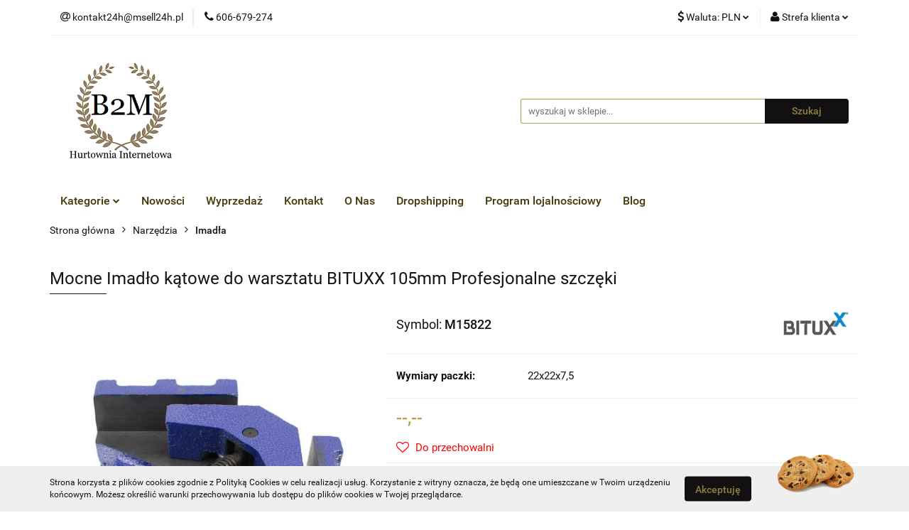

--- FILE ---
content_type: text/html; charset=utf-8
request_url: https://www.b2m.online/Mocne-Imadlo-katowe-do-warsztatu-BITUXX-105mm-Profesjonalne-szczeki-p156
body_size: 21959
content:
<!DOCTYPE html>
<html lang="pl" currency="PLN"  class=" ">
	<head>
		<meta http-equiv="Content-Type" content="text/html; charset=UTF-8" />
		<meta name="description" content="Mocne Imadło kątowe do warsztatu BITUXX 105mm Profesjonalne szczęki PRECYZYJNE IMADŁO KĄTOWE Imadło kątowe to praktyczne narzędzie, które pozwoli na przytrzymanie materiału z którym przyszło nam pracować. Pozwoli przykręcić, nawiercić, skleić i zmontować ">
		<meta name="keywords" content="Najniższe ceny najwyższa jakość .">
					<meta name="generator" content="Sky-Shop">
						<meta name="author" content="Hurtownia B2M - działa na oprogramowaniu sklepów internetowych Sky-Shop.pl">
		<meta name="viewport" content="width=device-width, initial-scale=1.0">
		<meta name="skin_id" content="universal">
		<meta property="og:title" content="Hurtownia Internetowa ONLINE DROPSHIPPING &gt; Mocne Imadło kątowe do warsztatu BITUXX 105mm Profesjonalne szczęki &gt; Hurtownia Internetowa ONLINE DROPSHIPPING">
		<meta property="og:description" content="Mocne Imadło kątowe do warsztatu BITUXX 105mm Profesjonalne szczęki PRECYZYJNE IMADŁO KĄTOWE Imadło kątowe to praktyczne narzędzie, które pozwoli na przytrzymanie materiału z którym przyszło nam pracować. Pozwoli przykręcić, nawiercić, skleić i zmontować ">
					<meta property="og:image" content="https://www.b2m.online/images/ONLINE-SHOP/9000-10000/IMADLO-KATOWE_%5B9151%5D_568.jpg">
			<meta property="og:image:type" content="image/jpeg">
			<meta property="og:image:width" content="568">
			<meta property="og:image:height" content="568">
			<link rel="image_src" href="https://www.b2m.online/images/ONLINE-SHOP/9000-10000/IMADLO-KATOWE_%5B9151%5D_568.jpg">
							<link rel="shortcut icon" href="/upload/ONLINE-SHOP/favicon.png">
									<link rel="next" href="https://www.b2m.online/Mocne-Imadlo-katowe-do-warsztatu-BITUXX-105mm-Profesjonalne-szczeki-p156/pa/2#scr">
							<link rel="canonical" href="https://www.b2m.online/Mocne-Imadlo-katowe-do-warsztatu-BITUXX-105mm-Profesjonalne-szczeki-p156">
						<title>Hurtownia Internetowa ONLINE DROPSHIPPING &gt; Mocne Imadło kątowe do warsztatu BITUXX 105mm Profesjonalne szczęki &gt; Hurtownia Internetowa ONLINE DROPSHIPPING</title>
		

				



<!-- edrone -->



	
        <script async src="https://www.googletagmanager.com/gtag/js?id=G-73VM03FF2T"></script>
    <script>
        window.dataLayer = window.dataLayer || [];
        function gtag(){dataLayer.push(arguments);}
        gtag('js', new Date());

        gtag('config', 'G-73VM03FF2T');
    </script>
	


	<script>
		var GA_4_PRODUCTS_DATA =  [{"item_id":156,"item_brand":"BITUXX\u00ae","item_category":"Imad\u0142a"}] ;
			</script>







		<script type="text/javascript">

			function imageLoaded(element, target = "prev") {
				let siblingElement;
				if (target === "prev") {
					siblingElement = element.previousElementSibling;
				} else if (target === "link") {
					siblingElement = element.parentElement.previousElementSibling;
				}
				if (siblingElement && (siblingElement.classList.contains("fa") || siblingElement.classList.contains("icon-refresh"))) {
					siblingElement.style.display = "none";
				}
			}
			</script>

        
		<link rel="stylesheet" href="/view/new/userContent/ONLINE-SHOP/style.css?v=553">
		<!-- Global site tag (gtag.js) - Google Ads: 10944950073 -->
<script async src="https://www.googletagmanager.com/gtag/js?id=AW-10944950073"></script>
<script>
  window.dataLayer = window.dataLayer || [];
  function gtag(){dataLayer.push(arguments);}
  gtag('js', new Date());

  gtag('config', 'AW-10944950073');
</script>
		
		<script src="/view/new/scheme/public/_common/js/libs/promise/promise.min.js"></script>
		<script src="/view/new/scheme/public/_common/js/libs/jquery/jquery.min.js"></script>
		<script src="/view/new/scheme/public/_common/js/libs/angularjs/angularjs.min.js"></script>
	</head>
	<body 		  data-coupon-codes-active="0"
		  data-free-delivery-info-active="1"
		  data-generate-pdf-config="PRODUCT_AND_CART"
		  data-hide-price="1"
		  data-is-user-logged-id="0"
		  data-loyalty-points-active="1"
		  data-cart-simple-info-quantity="0"
		  data-cart-simple-info-price="0,00 zł"
		  data-base="PLN"
		  data-used="PLN|zł"
		  data-rates="'PLN':1,'EUR':4.2271,'CZK':0.1736"
		  data-decimal-hide="0"
		  data-decimal=","
		  data-thousand=" "
		   data-js-hash="c058176f22"		  data-gtag-events="true" data-gtag-id="G-73VM03FF2T"		  		  class="		  		  		  		  "
		  		  		  		  		  data-hurt-price-type="netto"
		  data-hurt-price-text="--,--"
		  hide-prices-for-not-logged-in="1"		  data-tax="23"
	>
		
		
					
<!-- Google Tag Manager (noscript) -->
<noscript>
    <iframe src="https://www.googletagmanager.com/ns.html?id=G-73VM03FF2T"
                  height="0" width="0" style="display:none;visibility:hidden"></iframe>
</noscript>
<!-- End Google Tag Manager (noscript) -->
		


<div id="aria-live" role="alert" aria-live="assertive" class="sr-only">&nbsp;</div>
<main class="skyshop-container" data-ng-app="SkyShopModule">
		

<div data-ng-controller="CartCtrl" data-ng-init="init({type: 'QUICK_CART', turnOffSales: 0})">
		
<md-sidenav ng-cloak md-component-id="mobile-cart" class="md-sidenav-right position-fixed" sidenav-swipe>
    <md-content layout-padding="">
        <div class="dropdown dropdown-quick-cart">
            
  <ul data-ng-if="data.cartSelected || data.hidePrice" class="quick-cart-products-wrapper products">
    <li data-ng-if="!data.cartSelected.items.length" class="quick-cart-empty-wrapper">
      <div class="quick-cart-empty-title">
        Koszyk jest pusty
      </div>
    </li>
    <li data-ng-if="data.cartSelected.items.length && item.type !== 'GRATIS_PRODUCT'" class="quick-cart-products__item" data-nosnippet data-ng-repeat="item in data.cartSelected.items track by item.id">
      <div class="container-fluid">
        <div class="row product">
          <div>
            <button data-ng-click="openProductPage(item.product)" data-ng-disabled="isApiPending">
              <img class="product-image"
                   data-ng-srcset="[{[item.product.photo.url]}] 125w"
                   sizes="(max-width: 1200px) 125px, 125px"
                   data-ng-src="[{[item.product.photo.url]}]"
                   alt="[{[item.product.name]}]"/>
            </button>
          </div>
          <div>
            <button data-ng-click="openProductPage(item.product)" data-ng-disabled="isApiPending">
              <span class="product-name" data-ng-bind="item.product.name"></span>
            </button>
            <span class="product-total">
            <span data-ng-bind="item.quantity"></span> x <span data-ng-bind-html="item.unitPriceSummary | priceFormat:'netto'"></span>
          </span>
          </div>
          <div>
            <i class="close-shape"
               is-disabled="isApiPending"
               remove-list-item
               parent-selector-to-remove="'li'"
               collapse-animation="true"
               click="deleteCartItem(item.id)"></i>
          </div>
        </div>
      </div>
    </li>
  </ul>
  <div data-ng-if="data.cartSelected || data.hidePrice" class="quick-cart-products-actions">
    <div class="quick-cart-products-actions__summary">
      <div data-ng-if="cartFinalDiscountByFreeDelivery() || (data.cartFreeDelivery && data.cartFreeDelivery.status !== data.cartFreeDeliveryStatuses.NOT_AVAILABLE)" class="quick-cart-products-actions__summary-delivery">
        <div data-ng-if="!cartFinalDiscountByFreeDelivery()  && data.cartFreeDelivery.missingAmount > 0" class="summary-element cart-is-free-shipment">
          <span>Do bezpłatnej dostawy brakuje</span>
          <span data-ng-bind-html="data.cartFreeDelivery | priceFormat: 'brutto'">-,--</span>
        </div>
        <div data-ng-if="cartFinalDiscountByFreeDelivery() || data.cartFreeDelivery.missingAmount <= 0" class="summary-element free-shipment-wrapper">
          <i class="fa fa-truck"></i>
          <span class="value-upper free-shipment-info">Darmowa dostawa!</span>
        </div>
        <div>
        </div>
      </div>

      <div class="quick-cart-products-actions__summary-total-price">
        <span>Suma Netto</span>
        <span data-ng-if="!data.hidePrice" class="value" data-ng-bind-html="data.cartSelected.priceSummary | priceFormat:'netto':true">0,00 zł</span>
        <span data-ng-if="data.hidePrice" class="hide-price-text">--,--</span>
      </div>
            <div class="quick-cart-products-actions__summary-total-price" data-ng-class="{'quick-cart-products-actions__summary-total-price-no-padding':data.cartSelected.priceSummary.final.gross != data.cartSelected.priceSummary.base.gross}">
        <span>Suma Brutto</span>
        <span data-ng-if="!data.hidePrice" class="value" data-ng-bind-html="data.cartSelected.priceSummary | priceFormat:'brutto':true">0,00 zł</span>
        <span data-ng-if="data.hidePrice" class="hide-price-text">--,--</span>
      </div>
            <div class="quick-cart-products-actions__summary-discount-info" data-ng-if="data.cartSelected.priceSummary.final.gross != data.cartSelected.priceSummary.base.gross">
        <small>Cena uwzględnia rabaty</small>
      </div>
    </div>
    <button data-ng-disabled="isApiPending" type="button" class="btn btn-primary btn-block" data-ng-click="goToCart()">
      Realizuj zamówienie
    </button>
  </div>
  <!--googleon: all-->
        </div>
    </md-content>
</md-sidenav>		<header id="header" class="mod-header-2 ">
				
<section class="cookies hidden bottom">
  <div class="container">
    <div class="row">
      <div class="col-xs-8">
        <span>Strona korzysta z plików cookies zgodnie z <a href="http://customizedrwd.mysky-shop.pl/news/n/134/Polityka-cookies">Polityką Cookies</a> w celu realizacji usług. Korzystanie z witryny oznacza, że będą one umieszczane w Twoim urządzeniu końcowym. Możesz określić warunki przechowywania lub dostępu do plików cookies w Twojej przeglądarce.</span>
      </div>
      <div class="col-xs-4">
        <button type="button" class="btn btn-primary core_acceptCookies">Akceptuję</button>
        <div class="cookie-bg-block" style="background-image: url('/view/new/scheme/public/_common/img/cookies.png')"></div>
      </div>
    </div>
  </div>
</section>
				
<section class="mobile-search">
  <span class="title">Szukaj</span>
  <i class="close-shape"></i>
    <form method="GET" action="/category/#top">
      <div class="row">
        <div class="mobile-search-input-wrapper clearbox">
          <input class="input-field " type="text" name="q" product-per-page="4" value="" placeholder="wyszukaj w sklepie..." autocomplete="off"  />
          <i class="clearbox_button"></i>
                  </div>
        <div class="mobile-search-btn-wrapper">
          <input type="submit" value="Szukaj" class="btn btn-primary btn-block">
        </div>
      </div>
          </form>
</section>
		<div class="header_inner_wrapper">
			
			<section class="top_bar">
				<div class="sky-container">
					<div class="top_bar_inner_wrapper">
						<div class="top_bar_item left">
							
<div class="top_bar_item_list_wrapper">
  <ul class="top_bar_item_list">
        <li data-type="email" class="top_bar_item_list_item hidden-on-mobile" id="top_bar_item_list_item_email">
                  <a href="mailto:kontakt24h@msell24h.pl">
            <div class="top_bar_item_list_item_icon" id="top_bar_item_list_item_email_icon">
              <span class="helper-icon">
                <i class="fa fa-at"></i>
              </span>
            </div>
            <span class="helper-text">
              kontakt24h@msell24h.pl
            </span>
          </a>
                  </li>
              <li data-type="phone" class="top_bar_item_list_item hidden-on-mobile" id="top_bar_item_list_item_phone">
                      <a href="tel:606-679-274">
              <div class="top_bar_item_list_item_icon" id="top_bar_item_list_item_phone_icon">
                <span class="helper-icon">
                  <i class="fa fa-phone"></i>
                </span>
              </div>
              <span class="helper-text">
                606-679-274
              </span>
            </a>
                </li>
                                                                                                                                                    <li id="mobile-open-contact" class="top_bar_item_list_item top_bar_item_list_item_contact hidden-on-desktop">
          <a href="#">
            <div class="top_bar_item_list_item_item_social_envelope_icon">
              <span class="helper-icon">
                <i class="fa fa-envelope"></i>
              </span>
              <span class="helper-arrow">
                <i class="fa fa-chevron-down"></i>
              </span>
            </div>
          </a>
      </li>
      </ul>
</div>						</div>
						<div class="top_bar_item right">
							
<div class="top_bar_item_list_wrapper">
    <ul class="top_bar_item_list">
                            <li class="top_bar_item_list_item currency">
                <div class="top_bar_item_list_item_currency_icon">
                    <span class="helper-icon">
                        <i class="fa fa-usd"></i>
                    </span>
                    <span class="helper-text">
                        Waluta: <span data-select-currency-name>PLN</span>
                    </span> 
                    <span class="helper-arrow">
                        <i class="fa fa-chevron-down"></i>
                    </span>
                </div>
                <div class="dropdown">
                    <ul>
                                                    <li class="active" data-select-currency-active>
                                <a href="#" data-select-currency="PLN|zł">PLN</a>
                            </li>
                                                    <li class="" data-select-currency-active>
                                <a href="#" data-select-currency="EUR|€">EUR</a>
                            </li>
                                                    <li class="" data-select-currency-active>
                                <a href="#" data-select-currency="CZK|Kč">CZK</a>
                            </li>
                                            </ul>
                </div>
            </li>
                <li class="top_bar_item_list_item user-menu">
            
  <div class="header_top_bar_social_user_icon">
    <span class="helper-icon">
      <i class="fa fa-user"></i>
    </span>
          <span class="hidden-on-mobile">
        Strefa klienta
      </span>
      <span class="helper-arrow">
        <i class="fa fa-chevron-down"></i>      </span> 
  </div>
  <div class="dropdown">
    <ul>
      <li>
        <a href="/login/">Zaloguj się</a>
      </li>
      <li>
        <a href="/register/">Zarejestruj się</a>
      </li>
            <li>
        <a href="/ticket/add/" rel="nofollow">Dodaj zgłoszenie</a>
      </li>
          </ul>
  </div>
        </li>
            </ul>
</div>
						</div>
					</div>
				</div>
			</section>
			<section class="header_middle_content">
				<div class="sky-container">
					<div class="header_middle_content_inner_wrapper">
						<a href="/" class="header_middle_content_logo">
							<img src="/upload/ONLINE-SHOP/logos//123.png" data-src-old-browser="" alt=" Hurtownia B2M " />
						</a>
						<ul class="mobile-actions">
							<li id="mobile-open-search">
								<i class="fa fa-search"></i>
							</li>
							<li id="mobile-open-menu">
								<i class="fa fa-bars"></i>
							</li>
						</ul>
						<div class="header_middle_content_searchbox search-box ">
							<form method="GET" action="/category/#top">
								<div class="header_middle_content_searchbox_input_wrapper">
									<input cy-data="headerSearch" class="input-field " type="text" name="q" value="" placeholder="wyszukaj w sklepie..." autocomplete="off"  />
																	</div>
								<div class="header_middle_content_searchbox_button_wrapper">
									<input type="submit" value="Szukaj" class="btn btn-primary btn-block">
																	</div>
							</form>
						</div>
											</div>
				</div>
			</section>
			<section class="menu-wrapper">
				<div class="sky-container">
					<div class="menu smart-menu menu-calculate" data-action="inline">
						<ul class="header_bottom_content_list">
							
    <li class="header_bottom_content_list_item full-width ">
              <a class="header_bottom_content_list_item_anchor" >
              Kategorie
        <span class="helper-arrow">
          <i class="fa fa-chevron-down"></i>
        </span>
      </a>
      <div class="dropdown">
        <div class="row">
                                                    <div class="col-xs-12 col-sm-4 col-md-3">
                  <div class="cat-title more">
                    <a href="/Dom-i-Ogrod-c37">Dom i Ogród</a>
                  </div>
                                      <ul class="header_bottom_content_list_dropdown">
                                              <li class="header_bottom_content_list_dropdown_item">
                          <a href="/Dom-c41">Dom</a>
                        </li>
                                              <li class="header_bottom_content_list_dropdown_item">
                          <a href="/Ogrod-c42">Ogród</a>
                        </li>
                                          </ul>
                                  </div>
                                                        <div class="col-xs-12 col-sm-4 col-md-3">
                  <div class="cat-title more">
                    <a href="/Dziecko-c74">Dziecko</a>
                  </div>
                                      <ul class="header_bottom_content_list_dropdown">
                                              <li class="header_bottom_content_list_dropdown_item">
                          <a href="/Ogrod-c75">Ogród</a>
                        </li>
                                              <li class="header_bottom_content_list_dropdown_item">
                          <a href="/Zabawki-c365">Zabawki</a>
                        </li>
                                          </ul>
                                  </div>
                                                        <div class="col-xs-12 col-sm-4 col-md-3">
                  <div class="cat-title more">
                    <a href="/Biuro-i-firma-c60">Biuro i firma</a>
                  </div>
                                      <ul class="header_bottom_content_list_dropdown">
                                              <li class="header_bottom_content_list_dropdown_item">
                          <a href="/Sejfy-i-szafy-pancerne-c61">Sejfy i szafy pancerne</a>
                        </li>
                                              <li class="header_bottom_content_list_dropdown_item">
                          <a href="/Kasetki-c62">Kasetki</a>
                        </li>
                                              <li class="header_bottom_content_list_dropdown_item">
                          <a href="/Szafki-na-klucze-c63">Szafki na klucze</a>
                        </li>
                                              <li class="header_bottom_content_list_dropdown_item">
                          <a href="/Fotele-c72">Fotele</a>
                        </li>
                                              <li class="header_bottom_content_list_dropdown_item">
                          <a href="/Popielnice-c273">Popielnice</a>
                        </li>
                                              <li class="header_bottom_content_list_dropdown_item">
                          <a href="/Przemysl-c282">Przemysł</a>
                        </li>
                                              <li class="header_bottom_content_list_dropdown_item">
                          <a href="/Manekiny-c333">Manekiny</a>
                        </li>
                                              <li class="header_bottom_content_list_dropdown_item">
                          <a href="/Odziez-robocza-c411">Odzież robocza</a>
                        </li>
                                          </ul>
                                  </div>
                                                        <div class="col-xs-12 col-sm-4 col-md-3">
                  <div class="cat-title more">
                    <a href="/Turystyka-c38">Turystyka</a>
                  </div>
                                      <ul class="header_bottom_content_list_dropdown">
                                              <li class="header_bottom_content_list_dropdown_item">
                          <a href="/Zestawy-walizek-c39">Zestawy walizek</a>
                        </li>
                                              <li class="header_bottom_content_list_dropdown_item">
                          <a href="/Stojaki-do-rowerow-c77">Stojaki do rowerów</a>
                        </li>
                                              <li class="header_bottom_content_list_dropdown_item">
                          <a href="/Kuchenki-turystyczne-c91">Kuchenki turystyczne</a>
                        </li>
                                              <li class="header_bottom_content_list_dropdown_item">
                          <a href="/Toalety-przenosne-c213">Toalety przenośne</a>
                        </li>
                                              <li class="header_bottom_content_list_dropdown_item">
                          <a href="/Wozek-do-kajaka-c342">Wózek do kajaka</a>
                        </li>
                                          </ul>
                                  </div>
                                                        <div class="col-xs-12 col-sm-4 col-md-3">
                  <div class="cat-title more">
                    <a href="/Motoryzacja-c40">Motoryzacja</a>
                  </div>
                                      <ul class="header_bottom_content_list_dropdown">
                                              <li class="header_bottom_content_list_dropdown_item">
                          <a href="/Meble-c57">Meble</a>
                        </li>
                                              <li class="header_bottom_content_list_dropdown_item">
                          <a href="/Drazki-holownicze-c261">Drążki holownicze</a>
                        </li>
                                              <li class="header_bottom_content_list_dropdown_item">
                          <a href="/Olejnice-i-smarownice-c272">Olejnice i smarownice</a>
                        </li>
                                              <li class="header_bottom_content_list_dropdown_item">
                          <a href="/Blokady-parkingowe-c308">Blokady parkingowe</a>
                        </li>
                                              <li class="header_bottom_content_list_dropdown_item">
                          <a href="/Wozki-manewrowe-c313">Wózki manewrowe</a>
                        </li>
                                              <li class="header_bottom_content_list_dropdown_item">
                          <a href="/Polerki-i-akcesoria-do-polerowania-c318">Polerki i akcesoria do polerowania</a>
                        </li>
                                              <li class="header_bottom_content_list_dropdown_item">
                          <a href="/Zlewarki-do-oleju-misy-c322">Zlewarki do oleju/ misy</a>
                        </li>
                                              <li class="header_bottom_content_list_dropdown_item">
                          <a href="/Zaczepy-kulowe-c326">Zaczepy kulowe</a>
                        </li>
                                              <li class="header_bottom_content_list_dropdown_item">
                          <a href="/Zestawy-oswietleniowe-c329">Zestawy oświetleniowe</a>
                        </li>
                                              <li class="header_bottom_content_list_dropdown_item">
                          <a href="/Kanistry-i-lejki-c336">Kanistry i lejki</a>
                        </li>
                                              <li class="header_bottom_content_list_dropdown_item">
                          <a href="/Kuferki-na-skuter-c337">Kuferki na skuter</a>
                        </li>
                                              <li class="header_bottom_content_list_dropdown_item">
                          <a href="/Obsluga-kol-i-ogumienia-c378">Obsługa kół i ogumienia</a>
                        </li>
                                              <li class="header_bottom_content_list_dropdown_item">
                          <a href="/Narzedzia-Specjalistyczne-c379">Narzędzia Specjalistyczne</a>
                        </li>
                                              <li class="header_bottom_content_list_dropdown_item">
                          <a href="/Lakiernictwo-i-blacharstwo-c399">Lakiernictwo i blacharstwo</a>
                        </li>
                                              <li class="header_bottom_content_list_dropdown_item">
                          <a href="/Plyny-katalityczne-c413">Płyny katalityczne</a>
                        </li>
                                              <li class="header_bottom_content_list_dropdown_item">
                          <a href="/Akcesoria-do-przyczep-c452">Akcesoria do przyczep</a>
                        </li>
                                              <li class="header_bottom_content_list_dropdown_item">
                          <a href="/Rampy-i-najazdy-c420">Rampy i najazdy</a>
                        </li>
                                              <li class="header_bottom_content_list_dropdown_item">
                          <a href="/Podnosniki-i-lewarki-c421">Podnośniki i lewarki</a>
                        </li>
                                              <li class="header_bottom_content_list_dropdown_item">
                          <a href="/Stojaki-i-uchwyty-motocyklowe-c422">Stojaki i uchwyty motocyklowe</a>
                        </li>
                                              <li class="header_bottom_content_list_dropdown_item">
                          <a href="/Podpory-i-kobylki-c427">Podpory i kobyłki</a>
                        </li>
                                          </ul>
                                  </div>
                                                        <div class="col-xs-12 col-sm-4 col-md-3">
                  <div class="cat-title more">
                    <a href="/Narzedzia-c45">Narzędzia</a>
                  </div>
                                      <ul class="header_bottom_content_list_dropdown">
                                              <li class="header_bottom_content_list_dropdown_item">
                          <a href="/Zestawy-narzedzi-c79">Zestawy narzędzi</a>
                        </li>
                                              <li class="header_bottom_content_list_dropdown_item">
                          <a href="/Imadla-c84">Imadła</a>
                        </li>
                                              <li class="header_bottom_content_list_dropdown_item">
                          <a href="/Drabiny-i-rusztowania-c87">Drabiny i rusztowania</a>
                        </li>
                                              <li class="header_bottom_content_list_dropdown_item">
                          <a href="/Piaskarki-c88">Piaskarki</a>
                        </li>
                                              <li class="header_bottom_content_list_dropdown_item">
                          <a href="/Kompresory-c89">Kompresory</a>
                        </li>
                                              <li class="header_bottom_content_list_dropdown_item">
                          <a href="/Zamiatarki-c217">Zamiatarki</a>
                        </li>
                                              <li class="header_bottom_content_list_dropdown_item">
                          <a href="/Wyciagarki-c219">Wyciągarki</a>
                        </li>
                                              <li class="header_bottom_content_list_dropdown_item">
                          <a href="/Kobylki-c223">Kobyłki</a>
                        </li>
                                              <li class="header_bottom_content_list_dropdown_item">
                          <a href="/Polerki-i-akcesoria-c259">Polerki i akcesoria</a>
                        </li>
                                              <li class="header_bottom_content_list_dropdown_item">
                          <a href="/Elektro-narzedzia-c264">Elektro-narzędzia</a>
                        </li>
                                              <li class="header_bottom_content_list_dropdown_item">
                          <a href="/Gietarki-c271">Giętarki</a>
                        </li>
                                              <li class="header_bottom_content_list_dropdown_item">
                          <a href="/Stacje-lutownicze-c275">Stacje lutownicze</a>
                        </li>
                                              <li class="header_bottom_content_list_dropdown_item">
                          <a href="/Pistolety-malarskie-i-akcesoria-c276">Pistolety malarskie i akcesoria</a>
                        </li>
                                              <li class="header_bottom_content_list_dropdown_item">
                          <a href="/Tasmy-klejace-c295">Taśmy klejące</a>
                        </li>
                                              <li class="header_bottom_content_list_dropdown_item">
                          <a href="/Narzedzia-hydrauliczne-c297">Narzędzia hydrauliczne</a>
                        </li>
                                              <li class="header_bottom_content_list_dropdown_item">
                          <a href="/Betoniarki-c401">Betoniarki</a>
                        </li>
                                              <li class="header_bottom_content_list_dropdown_item">
                          <a href="/Wporniki-montazowe-c403">Wporniki montażowe</a>
                        </li>
                                              <li class="header_bottom_content_list_dropdown_item">
                          <a href="/Narzedzia-pneumatyczne-c404">Narzędzia pneumatyczne</a>
                        </li>
                                              <li class="header_bottom_content_list_dropdown_item">
                          <a href="/Poziomice-c467">Poziomice</a>
                        </li>
                                              <li class="header_bottom_content_list_dropdown_item">
                          <a href="/Nitownice-i-nitonakretki-c330">Nitownice i nitonakrętki</a>
                        </li>
                                              <li class="header_bottom_content_list_dropdown_item">
                          <a href="/Akcesoria-spawalnicze-i-lutownicze-c331">Akcesoria spawalnicze i lutownicze</a>
                        </li>
                                              <li class="header_bottom_content_list_dropdown_item">
                          <a href="/Skrzynie-i-szafki-narzedziowe-c339">Skrzynie i szafki narzędziowe</a>
                        </li>
                                              <li class="header_bottom_content_list_dropdown_item">
                          <a href="/Narzedzia-spalinowe-c346">Narzędzia spalinowe</a>
                        </li>
                                              <li class="header_bottom_content_list_dropdown_item">
                          <a href="/Gwintowanie-c367">Gwintowanie</a>
                        </li>
                                              <li class="header_bottom_content_list_dropdown_item">
                          <a href="/Klucze-c389">Klucze</a>
                        </li>
                                          </ul>
                                  </div>
                                                        <div class="col-xs-12 col-sm-4 col-md-3">
                  <div class="cat-title more">
                    <a href="/Wedkarstwo-c193">Wędkarstwo</a>
                  </div>
                                      <ul class="header_bottom_content_list_dropdown">
                                              <li class="header_bottom_content_list_dropdown_item">
                          <a href="/Wodery-c341">Wodery</a>
                        </li>
                                          </ul>
                                  </div>
                                            </div>
      </div>
    </li>
        
          <li class="header_bottom_content_list_dropdown_item">
      <a class="header_bottom_content_list_item_anchor" href="/category/c/new" >
        Nowości
      </a>
    </li>
  
          <li class="header_bottom_content_list_dropdown_item">
      <a class="header_bottom_content_list_item_anchor" href="/category/c/promotion" >
        Wyprzedaż
      </a>
    </li>
  
        <li class="header_bottom_content_list_dropdown_item">
      <a class="header_bottom_content_list_item_anchor" href="/news/n/142/Kontakt">
        Kontakt
      </a>
    </li>
    
        <li class="header_bottom_content_list_dropdown_item">
      <a class="header_bottom_content_list_item_anchor" href="/news/n/143/O-Nas">
        O Nas
      </a>
    </li>
    
        <li class="header_bottom_content_list_dropdown_item">
      <a class="header_bottom_content_list_item_anchor" href="/news/n/245/Dropshipping">
        Dropshipping
      </a>
    </li>
    
        <li class="header_bottom_content_list_dropdown_item">
      <a class="header_bottom_content_list_item_anchor" href="/news/n/247/Program-lojalnosciowy">
        Program lojalnościowy
      </a>
    </li>
    
          <li class="header_bottom_content_list_dropdown_item">
      <a class="header_bottom_content_list_item_anchor" href="https://b2m.online/blog/" target="_blank">
        Blog
      </a>
    </li>
  
							<li class="hamburger ">
								<a href="#">
									<i class="fa fa-bars"></i>
								</a>
								<div class="dropdown">
									<div class="row">
										<div class="col-xs-12 smart-menu">
											<ul class="hambureger-elements"></ul>
										</div>
									</div>
								</div>
							</li>
						</ul>
					</div>
				</div>
			</section>
			<section id="sticky-header" data-sticky="no">
				<div class="sky-container">
					
<div class="sticky-header__wrapper">
    <a href="/" class="sticky-header_content__logo">
        <img src="/upload/ONLINE-SHOP/logos//123.png" data-src-old-browser="" alt=" Hurtownia B2M " />
    </a>
    <section class="sticky-header_content__menu smart-menu" data-action="inline">
         <ul class="sticky-header_content__menu_list">
            
    <li class="header_bottom_content_list_item full-width ">
              <a class="header_bottom_content_list_item_anchor" >
              Kategorie
        <span class="helper-arrow">
          <i class="fa fa-chevron-down"></i>
        </span>
      </a>
      <div class="dropdown">
        <div class="row">
                                                    <div class="col-xs-12 col-sm-4 col-md-3">
                  <div class="cat-title more">
                    <a href="/Dom-i-Ogrod-c37">Dom i Ogród</a>
                  </div>
                                      <ul class="header_bottom_content_list_dropdown">
                                              <li class="header_bottom_content_list_dropdown_item">
                          <a href="/Dom-c41">Dom</a>
                        </li>
                                              <li class="header_bottom_content_list_dropdown_item">
                          <a href="/Ogrod-c42">Ogród</a>
                        </li>
                                          </ul>
                                  </div>
                                                        <div class="col-xs-12 col-sm-4 col-md-3">
                  <div class="cat-title more">
                    <a href="/Dziecko-c74">Dziecko</a>
                  </div>
                                      <ul class="header_bottom_content_list_dropdown">
                                              <li class="header_bottom_content_list_dropdown_item">
                          <a href="/Ogrod-c75">Ogród</a>
                        </li>
                                              <li class="header_bottom_content_list_dropdown_item">
                          <a href="/Zabawki-c365">Zabawki</a>
                        </li>
                                          </ul>
                                  </div>
                                                        <div class="col-xs-12 col-sm-4 col-md-3">
                  <div class="cat-title more">
                    <a href="/Biuro-i-firma-c60">Biuro i firma</a>
                  </div>
                                      <ul class="header_bottom_content_list_dropdown">
                                              <li class="header_bottom_content_list_dropdown_item">
                          <a href="/Sejfy-i-szafy-pancerne-c61">Sejfy i szafy pancerne</a>
                        </li>
                                              <li class="header_bottom_content_list_dropdown_item">
                          <a href="/Kasetki-c62">Kasetki</a>
                        </li>
                                              <li class="header_bottom_content_list_dropdown_item">
                          <a href="/Szafki-na-klucze-c63">Szafki na klucze</a>
                        </li>
                                              <li class="header_bottom_content_list_dropdown_item">
                          <a href="/Fotele-c72">Fotele</a>
                        </li>
                                              <li class="header_bottom_content_list_dropdown_item">
                          <a href="/Popielnice-c273">Popielnice</a>
                        </li>
                                              <li class="header_bottom_content_list_dropdown_item">
                          <a href="/Przemysl-c282">Przemysł</a>
                        </li>
                                              <li class="header_bottom_content_list_dropdown_item">
                          <a href="/Manekiny-c333">Manekiny</a>
                        </li>
                                              <li class="header_bottom_content_list_dropdown_item">
                          <a href="/Odziez-robocza-c411">Odzież robocza</a>
                        </li>
                                          </ul>
                                  </div>
                                                        <div class="col-xs-12 col-sm-4 col-md-3">
                  <div class="cat-title more">
                    <a href="/Turystyka-c38">Turystyka</a>
                  </div>
                                      <ul class="header_bottom_content_list_dropdown">
                                              <li class="header_bottom_content_list_dropdown_item">
                          <a href="/Zestawy-walizek-c39">Zestawy walizek</a>
                        </li>
                                              <li class="header_bottom_content_list_dropdown_item">
                          <a href="/Stojaki-do-rowerow-c77">Stojaki do rowerów</a>
                        </li>
                                              <li class="header_bottom_content_list_dropdown_item">
                          <a href="/Kuchenki-turystyczne-c91">Kuchenki turystyczne</a>
                        </li>
                                              <li class="header_bottom_content_list_dropdown_item">
                          <a href="/Toalety-przenosne-c213">Toalety przenośne</a>
                        </li>
                                              <li class="header_bottom_content_list_dropdown_item">
                          <a href="/Wozek-do-kajaka-c342">Wózek do kajaka</a>
                        </li>
                                          </ul>
                                  </div>
                                                        <div class="col-xs-12 col-sm-4 col-md-3">
                  <div class="cat-title more">
                    <a href="/Motoryzacja-c40">Motoryzacja</a>
                  </div>
                                      <ul class="header_bottom_content_list_dropdown">
                                              <li class="header_bottom_content_list_dropdown_item">
                          <a href="/Meble-c57">Meble</a>
                        </li>
                                              <li class="header_bottom_content_list_dropdown_item">
                          <a href="/Drazki-holownicze-c261">Drążki holownicze</a>
                        </li>
                                              <li class="header_bottom_content_list_dropdown_item">
                          <a href="/Olejnice-i-smarownice-c272">Olejnice i smarownice</a>
                        </li>
                                              <li class="header_bottom_content_list_dropdown_item">
                          <a href="/Blokady-parkingowe-c308">Blokady parkingowe</a>
                        </li>
                                              <li class="header_bottom_content_list_dropdown_item">
                          <a href="/Wozki-manewrowe-c313">Wózki manewrowe</a>
                        </li>
                                              <li class="header_bottom_content_list_dropdown_item">
                          <a href="/Polerki-i-akcesoria-do-polerowania-c318">Polerki i akcesoria do polerowania</a>
                        </li>
                                              <li class="header_bottom_content_list_dropdown_item">
                          <a href="/Zlewarki-do-oleju-misy-c322">Zlewarki do oleju/ misy</a>
                        </li>
                                              <li class="header_bottom_content_list_dropdown_item">
                          <a href="/Zaczepy-kulowe-c326">Zaczepy kulowe</a>
                        </li>
                                              <li class="header_bottom_content_list_dropdown_item">
                          <a href="/Zestawy-oswietleniowe-c329">Zestawy oświetleniowe</a>
                        </li>
                                              <li class="header_bottom_content_list_dropdown_item">
                          <a href="/Kanistry-i-lejki-c336">Kanistry i lejki</a>
                        </li>
                                              <li class="header_bottom_content_list_dropdown_item">
                          <a href="/Kuferki-na-skuter-c337">Kuferki na skuter</a>
                        </li>
                                              <li class="header_bottom_content_list_dropdown_item">
                          <a href="/Obsluga-kol-i-ogumienia-c378">Obsługa kół i ogumienia</a>
                        </li>
                                              <li class="header_bottom_content_list_dropdown_item">
                          <a href="/Narzedzia-Specjalistyczne-c379">Narzędzia Specjalistyczne</a>
                        </li>
                                              <li class="header_bottom_content_list_dropdown_item">
                          <a href="/Lakiernictwo-i-blacharstwo-c399">Lakiernictwo i blacharstwo</a>
                        </li>
                                              <li class="header_bottom_content_list_dropdown_item">
                          <a href="/Plyny-katalityczne-c413">Płyny katalityczne</a>
                        </li>
                                              <li class="header_bottom_content_list_dropdown_item">
                          <a href="/Akcesoria-do-przyczep-c452">Akcesoria do przyczep</a>
                        </li>
                                              <li class="header_bottom_content_list_dropdown_item">
                          <a href="/Rampy-i-najazdy-c420">Rampy i najazdy</a>
                        </li>
                                              <li class="header_bottom_content_list_dropdown_item">
                          <a href="/Podnosniki-i-lewarki-c421">Podnośniki i lewarki</a>
                        </li>
                                              <li class="header_bottom_content_list_dropdown_item">
                          <a href="/Stojaki-i-uchwyty-motocyklowe-c422">Stojaki i uchwyty motocyklowe</a>
                        </li>
                                              <li class="header_bottom_content_list_dropdown_item">
                          <a href="/Podpory-i-kobylki-c427">Podpory i kobyłki</a>
                        </li>
                                          </ul>
                                  </div>
                                                        <div class="col-xs-12 col-sm-4 col-md-3">
                  <div class="cat-title more">
                    <a href="/Narzedzia-c45">Narzędzia</a>
                  </div>
                                      <ul class="header_bottom_content_list_dropdown">
                                              <li class="header_bottom_content_list_dropdown_item">
                          <a href="/Zestawy-narzedzi-c79">Zestawy narzędzi</a>
                        </li>
                                              <li class="header_bottom_content_list_dropdown_item">
                          <a href="/Imadla-c84">Imadła</a>
                        </li>
                                              <li class="header_bottom_content_list_dropdown_item">
                          <a href="/Drabiny-i-rusztowania-c87">Drabiny i rusztowania</a>
                        </li>
                                              <li class="header_bottom_content_list_dropdown_item">
                          <a href="/Piaskarki-c88">Piaskarki</a>
                        </li>
                                              <li class="header_bottom_content_list_dropdown_item">
                          <a href="/Kompresory-c89">Kompresory</a>
                        </li>
                                              <li class="header_bottom_content_list_dropdown_item">
                          <a href="/Zamiatarki-c217">Zamiatarki</a>
                        </li>
                                              <li class="header_bottom_content_list_dropdown_item">
                          <a href="/Wyciagarki-c219">Wyciągarki</a>
                        </li>
                                              <li class="header_bottom_content_list_dropdown_item">
                          <a href="/Kobylki-c223">Kobyłki</a>
                        </li>
                                              <li class="header_bottom_content_list_dropdown_item">
                          <a href="/Polerki-i-akcesoria-c259">Polerki i akcesoria</a>
                        </li>
                                              <li class="header_bottom_content_list_dropdown_item">
                          <a href="/Elektro-narzedzia-c264">Elektro-narzędzia</a>
                        </li>
                                              <li class="header_bottom_content_list_dropdown_item">
                          <a href="/Gietarki-c271">Giętarki</a>
                        </li>
                                              <li class="header_bottom_content_list_dropdown_item">
                          <a href="/Stacje-lutownicze-c275">Stacje lutownicze</a>
                        </li>
                                              <li class="header_bottom_content_list_dropdown_item">
                          <a href="/Pistolety-malarskie-i-akcesoria-c276">Pistolety malarskie i akcesoria</a>
                        </li>
                                              <li class="header_bottom_content_list_dropdown_item">
                          <a href="/Tasmy-klejace-c295">Taśmy klejące</a>
                        </li>
                                              <li class="header_bottom_content_list_dropdown_item">
                          <a href="/Narzedzia-hydrauliczne-c297">Narzędzia hydrauliczne</a>
                        </li>
                                              <li class="header_bottom_content_list_dropdown_item">
                          <a href="/Betoniarki-c401">Betoniarki</a>
                        </li>
                                              <li class="header_bottom_content_list_dropdown_item">
                          <a href="/Wporniki-montazowe-c403">Wporniki montażowe</a>
                        </li>
                                              <li class="header_bottom_content_list_dropdown_item">
                          <a href="/Narzedzia-pneumatyczne-c404">Narzędzia pneumatyczne</a>
                        </li>
                                              <li class="header_bottom_content_list_dropdown_item">
                          <a href="/Poziomice-c467">Poziomice</a>
                        </li>
                                              <li class="header_bottom_content_list_dropdown_item">
                          <a href="/Nitownice-i-nitonakretki-c330">Nitownice i nitonakrętki</a>
                        </li>
                                              <li class="header_bottom_content_list_dropdown_item">
                          <a href="/Akcesoria-spawalnicze-i-lutownicze-c331">Akcesoria spawalnicze i lutownicze</a>
                        </li>
                                              <li class="header_bottom_content_list_dropdown_item">
                          <a href="/Skrzynie-i-szafki-narzedziowe-c339">Skrzynie i szafki narzędziowe</a>
                        </li>
                                              <li class="header_bottom_content_list_dropdown_item">
                          <a href="/Narzedzia-spalinowe-c346">Narzędzia spalinowe</a>
                        </li>
                                              <li class="header_bottom_content_list_dropdown_item">
                          <a href="/Gwintowanie-c367">Gwintowanie</a>
                        </li>
                                              <li class="header_bottom_content_list_dropdown_item">
                          <a href="/Klucze-c389">Klucze</a>
                        </li>
                                          </ul>
                                  </div>
                                                        <div class="col-xs-12 col-sm-4 col-md-3">
                  <div class="cat-title more">
                    <a href="/Wedkarstwo-c193">Wędkarstwo</a>
                  </div>
                                      <ul class="header_bottom_content_list_dropdown">
                                              <li class="header_bottom_content_list_dropdown_item">
                          <a href="/Wodery-c341">Wodery</a>
                        </li>
                                          </ul>
                                  </div>
                                            </div>
      </div>
    </li>
        
          <li class="header_bottom_content_list_dropdown_item">
      <a class="header_bottom_content_list_item_anchor" href="/category/c/new" >
        Nowości
      </a>
    </li>
  
          <li class="header_bottom_content_list_dropdown_item">
      <a class="header_bottom_content_list_item_anchor" href="/category/c/promotion" >
        Wyprzedaż
      </a>
    </li>
  
        <li class="header_bottom_content_list_dropdown_item">
      <a class="header_bottom_content_list_item_anchor" href="/news/n/142/Kontakt">
        Kontakt
      </a>
    </li>
    
        <li class="header_bottom_content_list_dropdown_item">
      <a class="header_bottom_content_list_item_anchor" href="/news/n/143/O-Nas">
        O Nas
      </a>
    </li>
    
        <li class="header_bottom_content_list_dropdown_item">
      <a class="header_bottom_content_list_item_anchor" href="/news/n/245/Dropshipping">
        Dropshipping
      </a>
    </li>
    
        <li class="header_bottom_content_list_dropdown_item">
      <a class="header_bottom_content_list_item_anchor" href="/news/n/247/Program-lojalnosciowy">
        Program lojalnościowy
      </a>
    </li>
    
          <li class="header_bottom_content_list_dropdown_item">
      <a class="header_bottom_content_list_item_anchor" href="https://b2m.online/blog/" target="_blank">
        Blog
      </a>
    </li>
  
             <li class="hamburger  sticky-hamburger">
                                        <a href="#">
                                            <i class="fa fa-bars"></i>
                                        </a>
                                        <div class="dropdown">
                                            <div class="row">
                                                <div class="col-xs-12 smart-menu">
                                                    <ul class="hambureger-elements"></ul>
                                                </div>
                                            </div>
                                        </div>
                                    </li>
         </ul>
    </section>
    <section class="sticky-header_content__nav">
        
<div class="inline_nav">
    <ul class="inline_nav_list">
        <li class="inline_nav_list_item search">
            <span class="helper-icon">
                <i class="fa fa-search"></i>
            </span>
            
<div class="search_dropdown dropdown">
    <form method="GET" action="/category/#top">
        <div class="search_dropdown_inner_wrapper search-input">
            <div class="search_dropdown_input_wrapper">
                <input
                                                class="input-field " type="text" name="q" value="" placeholder="wyszukaj w sklepie..." autocomplete="off">
                            </div>
            <div class="search_dropdown_button_wrapper">
                <input type="submit" value="Szukaj" class="btn btn-primary btn-block">
            </div>
        </div>
            </form>
</div>
                    </li>
                        <li class="inline_nav_list_item">
            <span class="helper-icon">
                <i class="fa fa-usd"></i>
            </span>
            <div class="dropdown">
                <ul>
                                            <li class="active" data-select-currency-active>
                            <a href="#" data-select-currency="PLN|zł">PLN</a>
                        </li>
                                            <li class="" data-select-currency-active>
                            <a href="#" data-select-currency="EUR|€">EUR</a>
                        </li>
                                            <li class="" data-select-currency-active>
                            <a href="#" data-select-currency="CZK|Kč">CZK</a>
                        </li>
                                    </ul>
            </div>
        </li>
                <li class="inline_nav_list_item">
            
  <div class="header_top_bar_social_user_icon">
    <span class="helper-icon">
      <i class="fa fa-user"></i>
    </span>
          </span> 
  </div>
  <div class="dropdown">
    <ul>
      <li>
        <a href="/login/">Zaloguj się</a>
      </li>
      <li>
        <a href="/register/">Zarejestruj się</a>
      </li>
            <li>
        <a href="/ticket/add/" rel="nofollow">Dodaj zgłoszenie</a>
      </li>
          </ul>
  </div>
        </li>
            </ul>
</div>
    </section>
</div>

				</div>
			</section>
		</div>
	</header>
</div>



		

  <section class="breadcrumbs breadcrumbs--mobile-hidden mod-breadcrumbs-5">
    <div class="breadcrumbs-outer full-width">
      <div class="container-fluid">
        <div class="breadcrumbs-wrapper">
          <ul>
                          <li>
                                  <a href="/">
                                <span>
                  Strona główna
                </span>
                                  </a>
                              </li>
                          <li>
                                  <a href="/Narzedzia-c45">
                                <span>
                  Narzędzia
                </span>
                                  </a>
                              </li>
                          <li>
                                  <a href="/Imadla-c84">
                                <span>
                  Imadła
                </span>
                                  </a>
                              </li>
                      </ul>
        </div>
      </div>
    </div>
    
<script type="application/ld+json">
  {
    "@context": "http://schema.org",
    "@type": "BreadcrumbList",
    "itemListElement": [
            {
        "@type": "ListItem",
        "position": 1,
        "item": {
          "@id": "/",
          "name": "Strona główna"
        }
      }
                  ,{
        "@type": "ListItem",
        "position": 2,
        "item": {
          "@id": "/Narzedzia-c45",
          "name": "Narzędzia"
        }
      }
                  ,{
        "@type": "ListItem",
        "position": 3,
        "item": {
          "@id": "/Imadla-c84",
          "name": "Imadła"
        }
      }
                ]
  }
</script>
  </section>
		

<section class="product-card mod-product-card-1">
  <div class="container-fluid core_loadCard">
    <div class="row">
      <div class="col-md-12">
        <section class="heading inside to-left">
          <ul>
            <li>
              <h1 class="title">Mocne Imadło kątowe do warsztatu BITUXX 105mm Profesjonalne szczęki</h1>
            </li>
          </ul>
        </section>
        <div class="row">
          <div class="col-xxs col-sm-5 col-md-5">
            
<section class="product-gallery">
    <div class="carousel product-img">
          <div class="item">
        <i class="fa fa-refresh fa-spin fa-3x fa-fw"></i>
        <img srcset="/images/ONLINE-SHOP/9000-10000/IMADLO-KATOWE_%5B9151%5D_480.jpg 480w, /images/ONLINE-SHOP/9000-10000/IMADLO-KATOWE_%5B9151%5D_780.jpg 780w" sizes="(max-width: 767px) 780px, 480px" src="/images/ONLINE-SHOP/9000-10000/IMADLO-KATOWE_%5B9151%5D_480.jpg" alt="imadło kątowe" title="imadło kątowe" class="horizontal"" />
                <img srcset="/images/ONLINE-SHOP/9000-10000/IMADLO-KATOWE_%5B9151%5D_480.jpg 480w, /images/ONLINE-SHOP/9000-10000/IMADLO-KATOWE_%5B9151%5D_780.jpg 780w" sizes="(max-width: 767px) 780px, 480px" src="/images/ONLINE-SHOP/9000-10000/IMADLO-KATOWE_%5B9151%5D_480.jpg" data-zoom-image="/images/ONLINE-SHOP/9000-10000/IMADLO-KATOWE_%5B9151%5D_1200.jpg" alt="imadło kątowe" title="imadło kątowe" class="mousetrap" />
              </div>
          <div class="item">
        <i class="fa fa-refresh fa-spin fa-3x fa-fw"></i>
        <img srcset="/images/ONLINE-SHOP/5000-6000/IMADLO-KATOWE_%5B5725%5D_480.jpg 480w, /images/ONLINE-SHOP/5000-6000/IMADLO-KATOWE_%5B5725%5D_780.jpg 780w" sizes="(max-width: 767px) 780px, 480px" data-src="/images/ONLINE-SHOP/5000-6000/IMADLO-KATOWE_%5B5725%5D_480.jpg" alt="wymiary imadła" title="wymiary imadła" class="owl-lazy horizontal"" />
                <img srcset="/images/ONLINE-SHOP/5000-6000/IMADLO-KATOWE_%5B5725%5D_480.jpg 480w, /images/ONLINE-SHOP/5000-6000/IMADLO-KATOWE_%5B5725%5D_780.jpg 780w" sizes="(max-width: 767px) 780px, 480px" data-src="/images/ONLINE-SHOP/5000-6000/IMADLO-KATOWE_%5B5725%5D_480.jpg" data-zoom-image="/images/ONLINE-SHOP/5000-6000/IMADLO-KATOWE_%5B5725%5D_1200.jpg" alt="wymiary imadła" title="wymiary imadła" class="mousetrap" />
              </div>
          <div class="item">
        <i class="fa fa-refresh fa-spin fa-3x fa-fw"></i>
        <img srcset="/images/ONLINE-SHOP/9000-10000/IMADLO-KATOWE_%5B9152%5D_480.jpg 480w, /images/ONLINE-SHOP/9000-10000/IMADLO-KATOWE_%5B9152%5D_780.jpg 780w" sizes="(max-width: 767px) 780px, 480px" data-src="/images/ONLINE-SHOP/9000-10000/IMADLO-KATOWE_%5B9152%5D_480.jpg" alt="rozpiętość imadła" title="rozpiętość imadła" class="owl-lazy horizontal"" />
                <img srcset="/images/ONLINE-SHOP/9000-10000/IMADLO-KATOWE_%5B9152%5D_480.jpg 480w, /images/ONLINE-SHOP/9000-10000/IMADLO-KATOWE_%5B9152%5D_780.jpg 780w" sizes="(max-width: 767px) 780px, 480px" data-src="/images/ONLINE-SHOP/9000-10000/IMADLO-KATOWE_%5B9152%5D_480.jpg" data-zoom-image="/images/ONLINE-SHOP/9000-10000/IMADLO-KATOWE_%5B9152%5D_1200.jpg" alt="rozpiętość imadła" title="rozpiętość imadła" class="mousetrap" />
              </div>
          <div class="item">
        <i class="fa fa-refresh fa-spin fa-3x fa-fw"></i>
        <img srcset="/images/ONLINE-SHOP/9000-10000/IMADLO-KATOWE_%5B9153%5D_480.jpg 480w, /images/ONLINE-SHOP/9000-10000/IMADLO-KATOWE_%5B9153%5D_780.jpg 780w" sizes="(max-width: 767px) 780px, 480px" data-src="/images/ONLINE-SHOP/9000-10000/IMADLO-KATOWE_%5B9153%5D_480.jpg" alt="solidna podstawa" title="solidna podstawa" class="owl-lazy horizontal"" />
                <img srcset="/images/ONLINE-SHOP/9000-10000/IMADLO-KATOWE_%5B9153%5D_480.jpg 480w, /images/ONLINE-SHOP/9000-10000/IMADLO-KATOWE_%5B9153%5D_780.jpg 780w" sizes="(max-width: 767px) 780px, 480px" data-src="/images/ONLINE-SHOP/9000-10000/IMADLO-KATOWE_%5B9153%5D_480.jpg" data-zoom-image="/images/ONLINE-SHOP/9000-10000/IMADLO-KATOWE_%5B9153%5D_1200.jpg" alt="solidna podstawa" title="solidna podstawa" class="mousetrap" />
              </div>
          <div class="item">
        <i class="fa fa-refresh fa-spin fa-3x fa-fw"></i>
        <img srcset="/images/ONLINE-SHOP/9000-10000/IMADLO-KATOWE_%5B9154%5D_480.jpg 480w, /images/ONLINE-SHOP/9000-10000/IMADLO-KATOWE_%5B9154%5D_780.jpg 780w" sizes="(max-width: 767px) 780px, 480px" data-src="/images/ONLINE-SHOP/9000-10000/IMADLO-KATOWE_%5B9154%5D_480.jpg" alt="żeliwne imadło" title="żeliwne imadło" class="owl-lazy horizontal"" />
                <img srcset="/images/ONLINE-SHOP/9000-10000/IMADLO-KATOWE_%5B9154%5D_480.jpg 480w, /images/ONLINE-SHOP/9000-10000/IMADLO-KATOWE_%5B9154%5D_780.jpg 780w" sizes="(max-width: 767px) 780px, 480px" data-src="/images/ONLINE-SHOP/9000-10000/IMADLO-KATOWE_%5B9154%5D_480.jpg" data-zoom-image="/images/ONLINE-SHOP/9000-10000/IMADLO-KATOWE_%5B9154%5D_1200.jpg" alt="żeliwne imadło" title="żeliwne imadło" class="mousetrap" />
              </div>
      </div>
      <div class="carousel product-slideshow">
              <div class="item" data-id="9151">
          <img src="/images/ONLINE-SHOP/9000-10000/IMADLO-KATOWE_%5B9151%5D_125.jpg" alt="imadło kątowe" title="imadło kątowe" class="vertical">
        </div>
              <div class="item" data-id="5725">
          <img src="/images/ONLINE-SHOP/5000-6000/IMADLO-KATOWE_%5B5725%5D_125.jpg" alt="wymiary imadła" title="wymiary imadła" class="vertical">
        </div>
              <div class="item" data-id="9152">
          <img src="/images/ONLINE-SHOP/9000-10000/IMADLO-KATOWE_%5B9152%5D_125.jpg" alt="rozpiętość imadła" title="rozpiętość imadła" class="vertical">
        </div>
              <div class="item" data-id="9153">
          <img src="/images/ONLINE-SHOP/9000-10000/IMADLO-KATOWE_%5B9153%5D_125.jpg" alt="solidna podstawa" title="solidna podstawa" class="vertical">
        </div>
              <div class="item" data-id="9154">
          <img src="/images/ONLINE-SHOP/9000-10000/IMADLO-KATOWE_%5B9154%5D_125.jpg" alt="żeliwne imadło" title="żeliwne imadło" class="vertical">
        </div>
          </div>
    <div id="product-full-gallery">
    <div class="preview">
      <div class="carousel full-product-img">
        <div class="item"></div>
      </div>
    </div>
    <div class="menu">
      <div class="close">
        <i class="close-shape"></i>
      </div>
      <div class="carousel full-product-slideshow">
        <div class="item"></div>
      </div>
    </div>
    <div class="product">
      <span></span>
    </div>
  </div>
  <div id="product-single-image">
    <div class="preview">
      <div class="carousel full-product-single-img">
      </div>
    </div>
    <div class="close-panel">
      <div class="close">
        <i class="close-shape"></i>
      </div>
    </div>
  </div>

</section>
          </div>
          <div class="col-xxs col-sm-7 col-md-7">
            
<section class="product-informations" data-id="156">
  <div class="row">
    <div class="col-xs-6">
      <div class="pull-left">

        <div data-parameter-display="1 "class="" data-parameter-default-value="M15822" data-parameter-value="symbol">
            <span class="product-symbol">Symbol:
              <strong data-display-selector>M15822</strong>
            </span>
        </div>
      </div>
    </div>
    <div class="col-xs-6">
      <div class="pull-right">
                <div class="brand-logo">
          <a href="/BITUXX/pr/30" title="BITUXX®">
                        <img src="/upload/ONLINE-SHOP/producers/2.png" alt="BITUXX®">
                      </a>
        </div>
              </div>
    </div>
      </div>
    <div class="row">
    <div class="col-xs-12">
      <form method="GET" action="#" class="core_cardParamsChange core_cardStocksManage" data-stocks='{"156":{"groups":[],"stocks":[]}}'>
      <table class="product-parameters">
                                                                                        <tr>
          <td>
            <span class="parameter-name">Wymiary paczki:</span>
          </td>
          <td>
            
<span class="text-field">
  22x22x7,5</span>
          </td>
        </tr>
                                      </table>
      </form>
    </div>
  </div>
  
  
  <div class="row">
    <div class="col-xs-12">
            <div class="product-price">
                          
                          
        <span class="price-special">
            <span class="core_priceFormat core_cardPriceSpecial" data-price="--,--" data-price-default="--,--" data-tax="23" data-price-type="netto|show_type">--,--</span>
        </span>

        
                <span class="hidden core_priceFormat core_cardPriceBeforeDiscount" data-price="0" data-price-default="0" data-tax="0" data-price-type="netto|show_type"></span>
        
        
        
      
        
      </div>
            <div class="product-add-to-cart">
                                      <a href="#" class="add-to-store core_addToStore" data-product-id="156">
              <i class="fa fa-heart-o"></i> <span>Do przechowalni</span>
            </a>
                        </div>
          </div>
  </div>

  
  
  
      
  
    <div class="row">
    <div class="col-xs-12">
                        <span>Program lojalnościowy dostępny jest tylko dla zalogowanych klientów.</span>
          </div>
  </div>
          <div class="row z-index-2">
      <div class="col-xxs">
        <table class="product-parameters">

          
                                <tr>
          <td>
            <span class="parameter-name">Wysyłka w ciągu</span>
          </td>
          <td>
            <span class="text-field">natychmiast</span>
          </td>
        </tr>
                                <tr>
          <td>
            <span class="parameter-name">Cena przesyłki</span>
          </td>
          <td>
                    <span class="text-field z-index-2">
                                              <span class="core_priceFormat" data-price="13" data-tax="23" data-price-type="brutto|show_type">13</span>
                        <div class="help-icon">
                          <i class="fa fa-question"></i>
                          <div class="help-icon-wrapper" data-parent="tr">
                            <table class="deliveries-methods">
                              <tbody>
                                                                  <tr>
                                    <td>Kurier własny</td>
                                    <td>
                                      <strong>
                                        <span class="core_priceFormat" data-price="0" data-tax="23" data-price-type="brutto|show_type">0</span>
                                      </strong>
                                                                          </td>
                                  </tr>
                                                                  <tr>
                                    <td>Paczkomat Inpost</td>
                                    <td>
                                      <strong>
                                        <span class="core_priceFormat" data-price="13" data-tax="23" data-price-type="brutto|show_type">13</span>
                                      </strong>
                                                                          </td>
                                  </tr>
                                                                  <tr>
                                    <td>Kurier I</td>
                                    <td>
                                      <strong>
                                        <span class="core_priceFormat" data-price="14" data-tax="23" data-price-type="brutto|show_type">14</span>
                                      </strong>
                                                                          </td>
                                  </tr>
                                                                  <tr>
                                    <td>Pobranie(nieaktywna dla klientów hurtowni)</td>
                                    <td>
                                      <strong>
                                        <span class="core_priceFormat" data-price="16.99" data-tax="23" data-price-type="brutto|show_type">16.99</span>
                                      </strong>
                                                                          </td>
                                  </tr>
                                                                  <tr>
                                    <td>Paczkomat(Pobranie)</td>
                                    <td>
                                      <strong>
                                        <span class="core_priceFormat" data-price="19" data-tax="23" data-price-type="brutto|show_type">19</span>
                                      </strong>
                                                                          </td>
                                  </tr>
                                                              </tbody>
                            </table>
                          </div>
                        </div>
                                          </span>
          </td>
        </tr>
                                <tr>
          <td>
            <span class="parameter-name">Dostępność</span>
          </td>
          <td>
            <span class="text-field">
                <span class="" data-parameter-default-value="Średnia dostępność" data-parameter-value="availability_amount_text">
                  Średnia dostępność
                </span>
                <img data-parameter-default-value="" data-parameter-value="availability_img" src="" />
                <span class="hidden" data-parameter-default-value="39" data-parameter-value="availability_amount_number">39</span>
                <span class="hidden" data-parameter-value="availability_unit">
                                      szt.
                                  </span>
            </span>
          </td>
        </tr>
                        <tr>
          <td>
            <span class="parameter-name">Waga</span>
          </td>
          <td>
            <span class="text-field">5 kg</span>
          </td>
        </tr>
        
      </table>
    </div>
  </div>
      <div class="row">
    <div class="col-xxs">
      <button type="button" class="btn btn-primary core_askQuestionOpenPopup" data-product-id="156">Zadaj pytanie</button>
    </div>
  </div>
      <div class="row">
    <div class="col-xxs">
      <form method="GET" action="#" target="_blank">
        <button type="submit" class="text-field-button" name="pdf"><i class="fa fa-file-pdf-o"></i> Pobierz produkt do PDF</button>
      </form>
    </div>
  </div>
    <div class="row product-parameters-row ">
    <div class="col-xxs">
      <table class="product-parameters">
                <tr data-parameter-display="0" class="hidden" data-parameter-default-value="" data-parameter-value="barcode">
          <td>
            <span class="parameter-name">Kod kreskowy</span>
          </td>
          <td>
            <span data-display-selector class="text-field"></span>
          </td>
        </tr>
                <tr data-parameter-display="0" class="hidden" data-parameter-default-value="4250394530188" data-parameter-value="ean">
          <td>
            <span class="parameter-name">EAN</span>
          </td>
          <td>
            <span data-display-selector class="text-field">4250394530188</span>
          </td>
        </tr>
                      </table>
    </div>
  </div>
      <div class="row">
    <div class="col-xxs">
      <table class="product-parameters">
        <tr>
          <td>
            <span class="parameter-name">Zostaw telefon</span>
          </td>
          <td>
            <input class="input-field" data-product-id="156" type="text" value="" name="phone_number_box" placeholder="Zostaw numer telefonu. Oddzwonimy!" />
            <button type="button" class="send-phone core_sendPhone">Wyślij</button>
          </td>
        </tr>
      </table>
    </div>
  </div>
  </section>
          </div>
        </div>
      </div>
            <div class="clearfix"></div>
      <div class="col-md-12">
        
<section class="product-tabs" id="product-tabs">
  <section class="heading inside">
    <ul class="nav">
      <li class="active" data-rel-tab="description">
        <span class="title">Opis</span>
      </li>
                    <li data-rel-tab="info-1">
          <span class="title">Info1</span>
        </li>
                    <li data-rel-tab="info-2">
          <span class="title">Info2</span>
        </li>
                    <li data-rel-tab="info-3">
          <span class="title">Info3</span>
        </li>
                                      <li data-rel-tab="comments">
          <span class="title">Opinie i oceny (0)</span>
        </li>
                    <li data-rel-tab="asq-question">
          <span class="title">Zadaj pytanie</span>
        </li>
          </ul>
  </section>
  <div class="tab" data-tab="description">
    <div class="tab-content">
      
<p style="text-align: center;" class="def"><span style="font-family: georgia, palatino; color: #e11d31; font-size: medium;" class="def"><span class="def"><strong class="def"><span style="font-size: large;" class="def">PRECYZYJNE IMADŁO KĄTOWE</span><br class="def">
</strong></span></span></p>
<p style="text-align: center;" class="def"><span style="font-size: medium;" class="def">Imadło kątowe to praktyczne narzędzie, które pozwoli na przytrzymanie materiału z którym przyszło nam pracować. Pozwoli przykręcić, nawiercić, skleić i zmontować dane przedmioty. Solidne wykonanie sprawi, że sprawdzi się do codziennego użytku, nawet w profesjonalnych warsztatach.&nbsp; </span><span style="font-size: medium;" class="def">Inteligentny projekt pozwoli utrzymać w szczękach dwa takiej samej, lub różnej grubości przedmioty. Maksymalne otwarcie to 80 mm. Wrzeciono pozwala na proste operowanie jedną ręką.&nbsp;&nbsp; </span><span style="font-size: medium;" class="def">Dodatkową zaletą będzie stabilna podstawa, która może zostać przytwierdzona do blatu roboczego. Kompaktowe i lekkie sprawdzi się podczas transportu.</span></p>
<p style="text-align: center;" class="def">&nbsp;</p>
<p style="text-align: center;" class="def"><span style="font-size: medium;" class="def"><strong class="def"><span class="def"></span></strong></span></p>

    </div>
  </div>
        <div class="tab tab-hidden" data-tab="info-1">
      <div class="tab-content">
        
<p style="text-align: center;" class="def"><span style="font-size: medium;" class="def"><strong class="def"><span class="def">Cechy Produktu:</span></strong></span></p>
<ul class="def">
 <li style="text-align: center;" class="def"><span style="font-size: medium;" class="def">praktyczne w użyciu</span></li>
 <li style="text-align: center;" class="def"><span style="font-size: medium;" class="def">szybka i łatwa obsługa</span></li>
 <li style="text-align: center;" class="def"><span style="font-size: medium;" class="def">możliwość montażu do blatu</span></li>
 <li style="text-align: center;" class="def"><span style="font-size: medium;" class="def">stabilna podstawa</span></li>
 <li style="text-align: center;" class="def"><span style="font-size: medium;" class="def">solidne wykonanie</span></li>
 <li style="text-align: center;" class="def"><span style="font-size: medium;" class="def">aż 105mm rozwarcia<br class="def">
 </span></li>
</ul>
<p style="text-align: center;" class="def">&nbsp;</p>
<p style="text-align: center;" class="def"><span style="font-size: medium;" class="def"><strong class="def"></strong></span></p>

      </div>
    </div>
        <div class="tab tab-hidden" data-tab="info-2">
      <div class="tab-content">
        
<p style="text-align: center;" class="def"><span style="font-size: medium;" class="def"><strong class="def">Dane Techniczne:</strong></span></p>
<p style="text-align: center;" class="def"><br class="def">
<span style="font-size: medium;" class="def"><span id="iinfo1" class="def"><span class="def"><strong class="def">Materiał:</strong> Stal<br class="def">
</span> <span class="def"><strong class="def">Szerokość szczęk:</strong> 65 mm</span> <span class="def"><strong class="def"><br class="def">
Szerokość otwarcia szczęk:</strong> 60 mm</span> <br class="def">
<span class="def"><strong class="def">Rozpiętość</strong>: 0-62 mm </span> <span class="def"><strong class="def"><br class="def">
Wysokość szczęki: </strong>3,5cm<br class="def">
</span> <span class="def"><strong class="def">Wymiary:</strong> 175 x 175 x 57 mm (dł. x szer. x wys.)</span> &nbsp;</span></span></p>
<p style="text-align: center;" class="def">&nbsp;</p>
<p style="text-align: center;" class="def"><span style="font-size: medium;" class="def"><span id="iinfo2" class="def"><span lang="pl" class="def"><span class="def"><strong class="def"></strong></span></span></span></span></p>

      </div>
    </div>
        <div class="tab tab-hidden" data-tab="info-3">
      <div class="tab-content">
        
<p style="text-align: center;" class="def"><span style="font-size: medium;" class="def"><span id="iinfo2" class="def"><span lang="pl" class="def"><span class="def"><strong class="def">W Zestawie</strong></span></span></span><span id="iinfo2" class="def"><span lang="pl" class="def"><span class="def">:</span></span></span></span></p>
<p style="text-align: center;" class="def"><span style="font-size: medium;" id="iinfo2" class="def"><span lang="pl" class="def"><span class="def">✓ 1x imadło kątowe</span></span></span></p>

      </div>
    </div>
              <div class="tab tab-hidden" data-tab="comments">
      <div class="tab-content">
        <section class="product-opinions">
          <div class="row">
            <div class="col-xs-12">
                              <strong class="no-opinions">Nie ma jeszcze komentarzy ani ocen dla tego produktu.</strong>
                          </div>
                      </div>
        </section>
      </div>
    </div>
        <div class="tab tab-hidden" data-tab="asq-question">
      <div class="tab-content">
        <section class="product-opinions">
          <form method="POST" action="#">
            <div class="col-xs-12">
              <table class="product-add-opinion">
                <tbody>
                  <tr>
                    <td>
                      <span class="parameter-name">Podpis</span>
                    </td>
                    <td>
                      <input class="input-field" type="text" value="" placeholder="" name="username" data-valid="required"  />
                    </td>
                  </tr>
                  <tr>
                    <td>
                      <span class="parameter-name">E-mail</span>
                    </td>
                    <td>
                      <input class="input-field" type="text" value="" placeholder="" name="email" data-valid="required|email" />
                      <input class="input-field" type="text" value="" placeholder="E-mail" name="email_confirm" style="position: absolute; left: -9999px;" autocomplete="off">
                    </td>
                  </tr>
                  <tr>
                    <td>
                      <span class="parameter-name">Zadaj pytanie</span>
                    </td>
                    <td>
                      <textarea class="textarea-field" rows="4" name="text" data-valid="required"></textarea>
                    </td>
                  </tr>
                </tbody>
              </table>
            </div>
            <div class="col-xs-12 mar-bot-25">
              <button type="button" class="btn btn-primary btn-lg btn-opinion-add core_askQuestion" data-product-id="156">Wyślij</button>
            </div>
          </form>
        </section>
      </div>
    </div>
  </section>
      </div>
    </div>
  </div>
      <img src="/stat_add_visit/?ajax=1&amp;prod_id=156&amp;rand=6286211_2" rel="nofollow" alt="" style="position:fixed;">
    
<script type="application/ld+json">
  {
    "@context": "http://schema.org",
    "@type": "Product",
      "description": "",
            "name": "Mocne Imadło kątowe do warsztatu BITUXX 105mm Profesjonalne szczęki",
                                    "category": "Imadła",            "brand": {
          "@type": "Brand",
          "name": "BITUXX®"
      },
    "image": "/images/ONLINE-SHOP/9000-10000/IMADLO-KATOWE_%5B9151%5D_1200.jpg",
    "gtin13": "4250394530188",    "offers": {
      "@type": "Offer",
      "availability": "http://schema.org/OutOfStock",
      "price": "--,--",
      "priceCurrency": "PLN"
    }
        }
</script>
      
<script>
    let categories = [];
    categories.push('Imadła');
    var cardProductPageObject = {
        name: 'Mocne Imadło kątowe do warsztatu BITUXX 105mm Profesjonalne szczęki',
        id: 156,
        price: --,--,
        amount: 39,
                    item_brand: 'BITUXX®',
                            item_category : categories.toString()
            }

    window.addEventListener("load", () => {
        gtagEvent('view_item', {
            value: cardProductPageObject.price,
            item: [cardProductPageObject]
        });
    });
</script>  </section>

		

<section class="producers mod-producers-1">
  <div class="container-fluid">
    <section class="heading inside">
      <ul>
        <li class="active">
          <span class="title">Producenci</span>
        </li>
      </ul>
    </section>
    <div class="carousel producers-carousel-1 ">
              <div class="item">
          <a href="/ANIMEL/pr/41" title="ANIMEL">
                          <span>ANIMEL</span>
                      </a>
        </div>
              <div class="item">
          <a href="/Barut/pr/44" title="Barut">
                          <span>Barut</span>
                      </a>
        </div>
              <div class="item">
          <a href="/BERWIN/pr/46" title="BERWIN">
                          <img src="/upload/ONLINE-SHOP/producers/berwin-logo.jpg" alt="BERWIN">
                      </a>
        </div>
              <div class="item">
          <a href="/BITUXX/pr/34" title="BITUXX">
                          <span>BITUXX</span>
                      </a>
        </div>
              <div class="item">
          <a href="/BITUXX/pr/30" title="BITUXX®">
                          <img src="/upload/ONLINE-SHOP/producers/2.png" alt="BITUXX®">
                      </a>
        </div>
              <div class="item">
          <a href="/CRYFOG/pr/48" title="CRYFOG">
                          <span>CRYFOG</span>
                      </a>
        </div>
              <div class="item">
          <a href="/Elexus/pr/45" title="Elexus">
                          <span>Elexus</span>
                      </a>
        </div>
              <div class="item">
          <a href="/Eu-trade/pr/28" title="Eu-trade">
                          <span>Eu-trade</span>
                      </a>
        </div>
              <div class="item">
          <a href="/Evoma/pr/43" title="Evoma">
                          <span>Evoma</span>
                      </a>
        </div>
              <div class="item">
          <a href="/Humberg/pr/66" title="Humberg">
                          <span>Humberg</span>
                      </a>
        </div>
              <div class="item">
          <a href="/ISO-TRADE/pr/54" title="ISO TRADE">
                          <span>ISO TRADE</span>
                      </a>
        </div>
              <div class="item">
          <a href="/Kruzzel/pr/55" title="Kruzzel">
                          <span>Kruzzel</span>
                      </a>
        </div>
              <div class="item">
          <a href="/LACESTONE/pr/40" title="LACESTONE">
                          <span>LACESTONE</span>
                      </a>
        </div>
              <div class="item">
          <a href="/MONZI/pr/50" title="MONZI">
                          <span>MONZI</span>
                      </a>
        </div>
              <div class="item">
          <a href="/MULANO/pr/29" title="MULANO">
                          <span>MULANO</span>
                      </a>
        </div>
              <div class="item">
          <a href="/MULANO/pr/31" title="MULANO®">
                          <span>MULANO®</span>
                      </a>
        </div>
              <div class="item">
          <a href="/NICETAI/pr/47" title="NICETAI">
                          <span>NICETAI</span>
                      </a>
        </div>
              <div class="item">
          <a href="/NOXY/pr/49" title="NOXY">
                          <span>NOXY</span>
                      </a>
        </div>
              <div class="item">
          <a href="/PATIOMAGE/pr/42" title="PATIOMAGE">
                          <span>PATIOMAGE</span>
                      </a>
        </div>
              <div class="item">
          <a href="/RUHHY/pr/51" title="RUHHY">
                          <span>RUHHY</span>
                      </a>
        </div>
              <div class="item">
          <a href="/Soulima/pr/67" title="Soulima">
                          <span>Soulima</span>
                      </a>
        </div>
          </div>
  </div>
</section>
		

<section class="products-slider mod-products-slider-3">
    <div class="container-fluid">
        <section class="heading inside">
            <ul class="nav">
                                <li class="active">
            <span class="title">
                                                                                    Produkty podobne                                        </span>
                </li>
                                <li class="">
            <span class="title">
                                                                                                  Ostatnio oglądane produkty                          </span>
                </li>
                                <li class="">
            <span class="title">
                                                                                                                Inni Klienci kupili również            </span>
                </li>
                
            </ul>
        </section>
                <div class="tab carousel products-slider-carousel-3 " data-tab="1"
             data-carousel-name="productsSliderCarousel3"
             data-timeout="false">
                                                            <div class="item">
                
<figure class="product-tile">
  <div class="product-img showcase-next-photo-fade">
    <i class="fa fa-refresh fa-spin fa-3x fa-fw"></i>
    <a href="/Imadlo-Slusarskie-Stolowe-z-zeliwa-szczeki-BITUXX-100mm-p4336" title="Imadło Ślusarskie Stołowe z żeliwa szczęki BITUXX 100mm" rel="nofollow">
      <img srcset="/images/ONLINE-SHOP/23000-24000/Imadlo-Slusarskie-Stolowe-z-zeliwa-szczeki-BITU-100mm_%5B23019%5D_260.jpg 260w, /images/ONLINE-SHOP/23000-24000/Imadlo-Slusarskie-Stolowe-z-zeliwa-szczeki-BITU-100mm_%5B23019%5D_480.jpg 480w" sizes="(max-width: 1200px) 480px, 260px" src="/images/ONLINE-SHOP/23000-24000/Imadlo-Slusarskie-Stolowe-z-zeliwa-szczeki-BITU-100mm_%5B23019%5D_260.jpg" alt="Imadło Ślusarskie Stołowe z żeliwa szczęki BITUXX 100mm" class="product-main-img   horizontal " onLoad="imageLoaded(this,'link')">                </a>
    <div cy-data="productActions" class="product-actions ">
      





      <div class="row">
                  <div class="col-xs-2"></div>
                <div class=" col-xs-4 ">
          <a href="/Imadlo-Slusarskie-Stolowe-z-zeliwa-szczeki-BITUXX-100mm-p4336" rel="nofollow">
            <i class="fa fa-eye"></i>
          </a>
        </div>


                              <div class="col-xs-4">
                                                <a href="#" class="core_addToStore" data-product-id="4336">
                    <i class="fa fa-heart-o"></i>
                  </a>
                                          </div>
                    
        
                  <div class="col-xs-2"></div>
              </div>

    </div>
  </div>
  <div class="product-desc">

          <div class="product-name">
        <a href="/Imadlo-Slusarskie-Stolowe-z-zeliwa-szczeki-BITUXX-100mm-p4336" title="Imadło Ślusarskie Stołowe z żeliwa szczęki BITUXX 100mm">
          <span>Imadło Ślusarskie Stołowe z żeliwa szczęki BITUXX 100mm</span>
        </a>
      </div>
    
    
    <div class="product-price">
                  <span class="price-special ">
        <span class="core_priceFormat" data-price="--,--" data-tax="23" data-price-type="netto|show_type">--,--</span>
      </span>

      
          </div>
  </div>
</figure>
            </div>
                                                <div class="item">
                
<figure class="product-tile">
  <div class="product-img showcase-next-photo-fade">
    <i class="fa fa-refresh fa-spin fa-3x fa-fw"></i>
    <a href="/Imadlo-Slusarskie-Stolowe-z-zeliwa-szczeki-BITUXX-100mm-Obrotowe-360-stopni-p4362" title="Imadło Ślusarskie Stołowe z żeliwa szczęki BITUXX 100mm Obrotowe 360 stopni" rel="nofollow">
      <img srcset="/images/ONLINE-SHOP/23000-24000/Imadlo-Slusarskie-Stolowe-z-zeliwa-szczeki-BITU-100mm-Obrotowe-360-stopni_%5B23015%5D_260.jpg 260w, /images/ONLINE-SHOP/23000-24000/Imadlo-Slusarskie-Stolowe-z-zeliwa-szczeki-BITU-100mm-Obrotowe-360-stopni_%5B23015%5D_480.jpg 480w" sizes="(max-width: 1200px) 480px, 260px" src="/images/ONLINE-SHOP/23000-24000/Imadlo-Slusarskie-Stolowe-z-zeliwa-szczeki-BITU-100mm-Obrotowe-360-stopni_%5B23015%5D_260.jpg" alt="Imadło Ślusarskie Stołowe z żeliwa szczęki BITUXX 100mm Obrotowe 360 stopni" class="product-main-img   horizontal " onLoad="imageLoaded(this,'link')">                </a>
    <div cy-data="productActions" class="product-actions ">
      





      <div class="row">
                  <div class="col-xs-2"></div>
                <div class=" col-xs-4 ">
          <a href="/Imadlo-Slusarskie-Stolowe-z-zeliwa-szczeki-BITUXX-100mm-Obrotowe-360-stopni-p4362" rel="nofollow">
            <i class="fa fa-eye"></i>
          </a>
        </div>


                              <div class="col-xs-4">
                                                <a href="#" class="core_addToStore" data-product-id="4362">
                    <i class="fa fa-heart-o"></i>
                  </a>
                                          </div>
                    
        
                  <div class="col-xs-2"></div>
              </div>

    </div>
  </div>
  <div class="product-desc">

          <div class="product-name">
        <a href="/Imadlo-Slusarskie-Stolowe-z-zeliwa-szczeki-BITUXX-100mm-Obrotowe-360-stopni-p4362" title="Imadło Ślusarskie Stołowe z żeliwa szczęki BITUXX 100mm Obrotowe 360 stopni">
          <span>Imadło Ślusarskie Stołowe z żeliwa szczęki BITUXX 100mm Obrotowe 360 stopni</span>
        </a>
      </div>
    
    
    <div class="product-price">
                  <span class="price-special ">
        <span class="core_priceFormat" data-price="--,--" data-tax="23" data-price-type="netto|show_type">--,--</span>
      </span>

      
          </div>
  </div>
</figure>
            </div>
                                                <div class="item">
                
<figure class="product-tile">
  <div class="product-img showcase-next-photo-fade">
    <i class="fa fa-refresh fa-spin fa-3x fa-fw"></i>
    <a href="/Imadlo-Slusarskie-Stolowe-z-zeliwa-szczeki-BITUXX-125mm-p4340" title="Imadło Ślusarskie Stołowe z żeliwa szczęki BITUXX 125mm" rel="nofollow">
      <img srcset="/images/ONLINE-SHOP/23000-24000/Imadlo-Slusarskie-Stolowe-z-zeliwa-szczeki-BITU-125mm_%5B23060%5D_260.jpg 260w, /images/ONLINE-SHOP/23000-24000/Imadlo-Slusarskie-Stolowe-z-zeliwa-szczeki-BITU-125mm_%5B23060%5D_480.jpg 480w" sizes="(max-width: 1200px) 480px, 260px" src="/images/ONLINE-SHOP/23000-24000/Imadlo-Slusarskie-Stolowe-z-zeliwa-szczeki-BITU-125mm_%5B23060%5D_260.jpg" alt="Imadło Ślusarskie Stołowe z żeliwa szczęki BITUXX 125mm" class="product-main-img   horizontal " onLoad="imageLoaded(this,'link')">                </a>
    <div cy-data="productActions" class="product-actions ">
      





      <div class="row">
                  <div class="col-xs-2"></div>
                <div class=" col-xs-4 ">
          <a href="/Imadlo-Slusarskie-Stolowe-z-zeliwa-szczeki-BITUXX-125mm-p4340" rel="nofollow">
            <i class="fa fa-eye"></i>
          </a>
        </div>


                              <div class="col-xs-4">
                                                <a href="#" class="core_addToStore" data-product-id="4340">
                    <i class="fa fa-heart-o"></i>
                  </a>
                                          </div>
                    
        
                  <div class="col-xs-2"></div>
              </div>

    </div>
  </div>
  <div class="product-desc">

          <div class="product-name">
        <a href="/Imadlo-Slusarskie-Stolowe-z-zeliwa-szczeki-BITUXX-125mm-p4340" title="Imadło Ślusarskie Stołowe z żeliwa szczęki BITUXX 125mm">
          <span>Imadło Ślusarskie Stołowe z żeliwa szczęki BITUXX 125mm</span>
        </a>
      </div>
    
    
    <div class="product-price">
                  <span class="price-special ">
        <span class="core_priceFormat" data-price="--,--" data-tax="23" data-price-type="netto|show_type">--,--</span>
      </span>

      
          </div>
  </div>
</figure>
            </div>
                                                <div class="item">
                
<figure class="product-tile">
  <div class="product-img showcase-next-photo-fade">
    <i class="fa fa-refresh fa-spin fa-3x fa-fw"></i>
    <a href="/Imadlo-Slusarskie-Stolowe-z-zeliwa-szczeki-BITUXX-125mm-Obrotowe-360-stopni-p4339" title="Imadło Ślusarskie Stołowe z żeliwa szczęki BITUXX 125mm Obrotowe 360 stopni" rel="nofollow">
      <img srcset="/images/ONLINE-SHOP/23000-24000/Imadlo-Slusarskie-Stolowe-z-zeliwa-szczeki-BITU-125mm-Obrotowe-360-stopni_%5B23006%5D_260.jpg 260w, /images/ONLINE-SHOP/23000-24000/Imadlo-Slusarskie-Stolowe-z-zeliwa-szczeki-BITU-125mm-Obrotowe-360-stopni_%5B23006%5D_480.jpg 480w" sizes="(max-width: 1200px) 480px, 260px" src="/images/ONLINE-SHOP/23000-24000/Imadlo-Slusarskie-Stolowe-z-zeliwa-szczeki-BITU-125mm-Obrotowe-360-stopni_%5B23006%5D_260.jpg" alt="Imadło Ślusarskie Stołowe z żeliwa szczęki BITUXX 125mm Obrotowe 360 stopni" class="product-main-img   horizontal " onLoad="imageLoaded(this,'link')">                </a>
    <div cy-data="productActions" class="product-actions ">
      





      <div class="row">
                  <div class="col-xs-2"></div>
                <div class=" col-xs-4 ">
          <a href="/Imadlo-Slusarskie-Stolowe-z-zeliwa-szczeki-BITUXX-125mm-Obrotowe-360-stopni-p4339" rel="nofollow">
            <i class="fa fa-eye"></i>
          </a>
        </div>


                              <div class="col-xs-4">
                                                <a href="#" class="core_addToStore" data-product-id="4339">
                    <i class="fa fa-heart-o"></i>
                  </a>
                                          </div>
                    
        
                  <div class="col-xs-2"></div>
              </div>

    </div>
  </div>
  <div class="product-desc">

          <div class="product-name">
        <a href="/Imadlo-Slusarskie-Stolowe-z-zeliwa-szczeki-BITUXX-125mm-Obrotowe-360-stopni-p4339" title="Imadło Ślusarskie Stołowe z żeliwa szczęki BITUXX 125mm Obrotowe 360 stopni">
          <span>Imadło Ślusarskie Stołowe z żeliwa szczęki BITUXX 125mm Obrotowe 360 stopni</span>
        </a>
      </div>
    
    
    <div class="product-price">
                  <span class="price-special ">
        <span class="core_priceFormat" data-price="--,--" data-tax="23" data-price-type="netto|show_type">--,--</span>
      </span>

      
          </div>
  </div>
</figure>
            </div>
                                                <div class="item">
                
<figure class="product-tile">
  <div class="product-img showcase-next-photo-fade">
    <i class="fa fa-refresh fa-spin fa-3x fa-fw"></i>
    <a href="/Masywne-Imadlo-maszynowe-slusarskie-125mm-BITUXX-kowadlo-reczne-p2052" title="Masywne Imadło maszynowe ślusarskie 125mm BITUXX kowadło ręczne" rel="nofollow">
      <img srcset="/images/ONLINE-SHOP/5000-6000/Imadlo-maszynowe-slusarskie-stale-zeliwne-BITU-125_%5B5410%5D_260.jpg 260w, /images/ONLINE-SHOP/5000-6000/Imadlo-maszynowe-slusarskie-stale-zeliwne-BITU-125_%5B5410%5D_480.jpg 480w" sizes="(max-width: 1200px) 480px, 260px" src="/images/ONLINE-SHOP/5000-6000/Imadlo-maszynowe-slusarskie-stale-zeliwne-BITU-125_%5B5410%5D_260.jpg" alt="Masywne Imadło maszynowe ślusarskie 125mm BITUXX kowadło ręczne" class="product-main-img   horizontal " onLoad="imageLoaded(this,'link')">                </a>
    <div cy-data="productActions" class="product-actions ">
      





      <div class="row">
                  <div class="col-xs-2"></div>
                <div class=" col-xs-4 ">
          <a href="/Masywne-Imadlo-maszynowe-slusarskie-125mm-BITUXX-kowadlo-reczne-p2052" rel="nofollow">
            <i class="fa fa-eye"></i>
          </a>
        </div>


                              <div class="col-xs-4">
                                                <a href="#" class="core_addToStore" data-product-id="2052">
                    <i class="fa fa-heart-o"></i>
                  </a>
                                          </div>
                    
        
                  <div class="col-xs-2"></div>
              </div>

    </div>
  </div>
  <div class="product-desc">

          <div class="product-name">
        <a href="/Masywne-Imadlo-maszynowe-slusarskie-125mm-BITUXX-kowadlo-reczne-p2052" title="Masywne Imadło maszynowe ślusarskie 125mm BITUXX kowadło ręczne">
          <span>Masywne Imadło maszynowe ślusarskie 125mm BITUXX kowadło ręczne</span>
        </a>
      </div>
    
    
    <div class="product-price">
                  <span class="price-special ">
        <span class="core_priceFormat" data-price="--,--" data-tax="23" data-price-type="netto|show_type">--,--</span>
      </span>

      
          </div>
  </div>
</figure>
            </div>
                                                <div class="item">
                
<figure class="product-tile">
  <div class="product-img showcase-next-photo-fade">
    <i class="fa fa-refresh fa-spin fa-3x fa-fw"></i>
    <a href="/Maszynowe-i-masywne-Imadlo-stalowe-kowadlo-ze-szczekami-150mm-BITUXX-p149" title="Maszynowe i masywne Imadło stalowe kowadło ze szczękami 150mm BITUXX" rel="nofollow">
      <img srcset="/images/ONLINE-SHOP/0-1000/IMADLO-MASZYNOWE-150-mm-BITUXX-CIEZKIE-MASYWNE_%5B686%5D_260.jpg 260w, /images/ONLINE-SHOP/0-1000/IMADLO-MASZYNOWE-150-mm-BITUXX-CIEZKIE-MASYWNE_%5B686%5D_480.jpg 480w" sizes="(max-width: 1200px) 480px, 260px" src="/images/ONLINE-SHOP/0-1000/IMADLO-MASZYNOWE-150-mm-BITUXX-CIEZKIE-MASYWNE_%5B686%5D_260.jpg" alt="Maszynowe i masywne Imadło stalowe kowadło ze szczękami 150mm BITUXX" class="product-main-img   horizontal " onLoad="imageLoaded(this,'link')">                </a>
    <div cy-data="productActions" class="product-actions ">
      





      <div class="row">
                  <div class="col-xs-2"></div>
                <div class=" col-xs-4 ">
          <a href="/Maszynowe-i-masywne-Imadlo-stalowe-kowadlo-ze-szczekami-150mm-BITUXX-p149" rel="nofollow">
            <i class="fa fa-eye"></i>
          </a>
        </div>


                              <div class="col-xs-4">
                                                <a href="#" class="core_addToStore" data-product-id="149">
                    <i class="fa fa-heart-o"></i>
                  </a>
                                          </div>
                    
        
                  <div class="col-xs-2"></div>
              </div>

    </div>
  </div>
  <div class="product-desc">

          <div class="product-name">
        <a href="/Maszynowe-i-masywne-Imadlo-stalowe-kowadlo-ze-szczekami-150mm-BITUXX-p149" title="Maszynowe i masywne Imadło stalowe kowadło ze szczękami 150mm BITUXX">
          <span>Maszynowe i masywne Imadło stalowe kowadło ze szczękami 150mm BITUXX</span>
        </a>
      </div>
    
    
    <div class="product-price">
                  <span class="price-special ">
        <span class="core_priceFormat" data-price="--,--" data-tax="23" data-price-type="netto|show_type">--,--</span>
      </span>

      
          </div>
  </div>
</figure>
            </div>
                                                <div class="item">
                
<figure class="product-tile">
  <div class="product-img showcase-next-photo-fade">
    <i class="fa fa-refresh fa-spin fa-3x fa-fw"></i>
    <a href="/Imadlo-slusarskie-100mm-szczeki-utwardzane-BITUXX-maszynowe-stalowe-p255" title="Imadło ślusarskie 100mm szczęki utwardzane BITUXX maszynowe stalowe" rel="nofollow">
      <img srcset="/images/ONLINE-SHOP/1000-2000/IMADLO-MASZYNOWE-100-mm-BITUXX-CIEZKIE-MASYWNE_%5B1215%5D_260.jpg 260w, /images/ONLINE-SHOP/1000-2000/IMADLO-MASZYNOWE-100-mm-BITUXX-CIEZKIE-MASYWNE_%5B1215%5D_480.jpg 480w" sizes="(max-width: 1200px) 480px, 260px" src="/images/ONLINE-SHOP/1000-2000/IMADLO-MASZYNOWE-100-mm-BITUXX-CIEZKIE-MASYWNE_%5B1215%5D_260.jpg" alt="Imadło ślusarskie 100mm szczęki utwardzane BITUXX maszynowe stalowe" class="product-main-img   horizontal " onLoad="imageLoaded(this,'link')">                </a>
    <div cy-data="productActions" class="product-actions ">
      





      <div class="row">
                  <div class="col-xs-2"></div>
                <div class=" col-xs-4 ">
          <a href="/Imadlo-slusarskie-100mm-szczeki-utwardzane-BITUXX-maszynowe-stalowe-p255" rel="nofollow">
            <i class="fa fa-eye"></i>
          </a>
        </div>


                              <div class="col-xs-4">
                                                <a href="#" class="core_addToStore" data-product-id="255">
                    <i class="fa fa-heart-o"></i>
                  </a>
                                          </div>
                    
        
                  <div class="col-xs-2"></div>
              </div>

    </div>
  </div>
  <div class="product-desc">

          <div class="product-name">
        <a href="/Imadlo-slusarskie-100mm-szczeki-utwardzane-BITUXX-maszynowe-stalowe-p255" title="Imadło ślusarskie 100mm szczęki utwardzane BITUXX maszynowe stalowe">
          <span>Imadło ślusarskie 100mm szczęki utwardzane BITUXX maszynowe stalowe</span>
        </a>
      </div>
    
    
    <div class="product-price">
                  <span class="price-special ">
        <span class="core_priceFormat" data-price="--,--" data-tax="23" data-price-type="netto|show_type">--,--</span>
      </span>

      
          </div>
  </div>
</figure>
            </div>
                                                <div class="item">
                
<figure class="product-tile">
  <div class="product-img showcase-next-photo-fade">
    <i class="fa fa-refresh fa-spin fa-3x fa-fw"></i>
    <a href="/Imadlo-slusarskie-80mm-BITUXX-masywne-stalowe-scisk-do-blatu-p257" title="Imadło ślusarskie 80mm BITUXX masywne stalowe ścisk do blatu" rel="nofollow">
      <img srcset="/images/ONLINE-SHOP/1000-2000/IMADLO-MASZYNOWE-80-mm-BITUXX-CIEZKIE-MASYWNE_%5B1221%5D_260.jpg 260w, /images/ONLINE-SHOP/1000-2000/IMADLO-MASZYNOWE-80-mm-BITUXX-CIEZKIE-MASYWNE_%5B1221%5D_480.jpg 480w" sizes="(max-width: 1200px) 480px, 260px" src="/images/ONLINE-SHOP/1000-2000/IMADLO-MASZYNOWE-80-mm-BITUXX-CIEZKIE-MASYWNE_%5B1221%5D_260.jpg" alt="Imadło ślusarskie 80mm BITUXX masywne stalowe ścisk do blatu" class="product-main-img   horizontal " onLoad="imageLoaded(this,'link')">                </a>
    <div cy-data="productActions" class="product-actions ">
      





      <div class="row">
                  <div class="col-xs-2"></div>
                <div class=" col-xs-4 ">
          <a href="/Imadlo-slusarskie-80mm-BITUXX-masywne-stalowe-scisk-do-blatu-p257" rel="nofollow">
            <i class="fa fa-eye"></i>
          </a>
        </div>


                              <div class="col-xs-4">
                                                <a href="#" class="core_addToStore" data-product-id="257">
                    <i class="fa fa-heart-o"></i>
                  </a>
                                          </div>
                    
        
                  <div class="col-xs-2"></div>
              </div>

    </div>
  </div>
  <div class="product-desc">

          <div class="product-name">
        <a href="/Imadlo-slusarskie-80mm-BITUXX-masywne-stalowe-scisk-do-blatu-p257" title="Imadło ślusarskie 80mm BITUXX masywne stalowe ścisk do blatu">
          <span>Imadło ślusarskie 80mm BITUXX masywne stalowe ścisk do blatu</span>
        </a>
      </div>
    
    
    <div class="product-price">
                  <span class="price-special ">
        <span class="core_priceFormat" data-price="--,--" data-tax="23" data-price-type="netto|show_type">--,--</span>
      </span>

      
          </div>
  </div>
</figure>
            </div>
                                                                                                                                                                                                                                                                    </div>
                <div class="tab carousel products-slider-carousel-3 tab-hidden" data-tab="2"
             data-carousel-name="productsSliderCarousel3"
             data-timeout="false">
                                </div>
                <div class="tab carousel products-slider-carousel-3 tab-hidden" data-tab="3"
             data-carousel-name="productsSliderCarousel3"
             data-timeout="false">
                                    <div class="item">
                
<figure class="product-tile">
  <div class="product-img showcase-next-photo-fade">
    <i class="fa fa-refresh fa-spin fa-3x fa-fw"></i>
    <a href="/Zestaw-narzedzi-BITUXX-szczypce-zaciskowe-spawalnicze-z-dluga-raczka-4szt-p3978" title="Zestaw narzędzi BITUXX szczypce zaciskowe/ spawalnicze z długą rączką 4szt" rel="nofollow">
      <img srcset="/images/ONLINE-SHOP/19000-20000/Produkt-bez-nazwy_%5B19718%5D_260.jpg 260w, /images/ONLINE-SHOP/19000-20000/Produkt-bez-nazwy_%5B19718%5D_480.jpg 480w" sizes="(max-width: 1200px) 480px, 260px" src="/images/ONLINE-SHOP/19000-20000/Produkt-bez-nazwy_%5B19718%5D_260.jpg" alt="Zestaw narzędzi BITUXX szczypce zaciskowe/ spawalnicze z długą rączką 4szt" class="product-main-img   horizontal " onLoad="imageLoaded(this,'link')">                </a>
    <div cy-data="productActions" class="product-actions ">
      





      <div class="row">
                  <div class="col-xs-2"></div>
                <div class=" col-xs-4 ">
          <a href="/Zestaw-narzedzi-BITUXX-szczypce-zaciskowe-spawalnicze-z-dluga-raczka-4szt-p3978" rel="nofollow">
            <i class="fa fa-eye"></i>
          </a>
        </div>


                              <div class="col-xs-4">
                                                <a href="#" class="core_addToStore" data-product-id="3978">
                    <i class="fa fa-heart-o"></i>
                  </a>
                                          </div>
                    
        
                  <div class="col-xs-2"></div>
              </div>

    </div>
  </div>
  <div class="product-desc">

          <div class="product-name">
        <a href="/Zestaw-narzedzi-BITUXX-szczypce-zaciskowe-spawalnicze-z-dluga-raczka-4szt-p3978" title="Zestaw narzędzi BITUXX szczypce zaciskowe/ spawalnicze z długą rączką 4szt">
          <span>Zestaw narzędzi BITUXX szczypce zaciskowe/ spawalnicze z długą rączką 4szt</span>
        </a>
      </div>
    
    
    <div class="product-price">
                  <span class="price-special ">
        <span class="core_priceFormat" data-price="--,--" data-tax="23" data-price-type="netto|show_type">--,--</span>
      </span>

      
          </div>
  </div>
</figure>
            </div>
                                                <div class="item">
                
<figure class="product-tile">
  <div class="product-img showcase-next-photo-fade">
    <i class="fa fa-refresh fa-spin fa-3x fa-fw"></i>
    <a href="/Wygodny-Drapak-dla-kota-Drzewko-170cm-Wieza-Legowisko-bezowy-Duzy-p72" title="Wygodny Drapak dla kota Drzewko 170cm Wieża Legowisko beżowy Duży" rel="nofollow">
      <img srcset="/images/ONLINE-SHOP/12000-13000/DRAPAK-DLA-KOTA-170-CM-BEZOWY-JASNY-DRZEWKO-MATA-SIZALOWA_%5B12391%5D_260.jpg 260w, /images/ONLINE-SHOP/12000-13000/DRAPAK-DLA-KOTA-170-CM-BEZOWY-JASNY-DRZEWKO-MATA-SIZALOWA_%5B12391%5D_480.jpg 480w" sizes="(max-width: 1200px) 480px, 260px" src="/images/ONLINE-SHOP/12000-13000/DRAPAK-DLA-KOTA-170-CM-BEZOWY-JASNY-DRZEWKO-MATA-SIZALOWA_%5B12391%5D_260.jpg" alt="DRAPAK BEŻOWY" class="product-main-img   vertical " onLoad="imageLoaded(this,'link')">                </a>
    <div cy-data="productActions" class="product-actions ">
      





      <div class="row">
                  <div class="col-xs-2"></div>
                <div class=" col-xs-4 ">
          <a href="/Wygodny-Drapak-dla-kota-Drzewko-170cm-Wieza-Legowisko-bezowy-Duzy-p72" rel="nofollow">
            <i class="fa fa-eye"></i>
          </a>
        </div>


                              <div class="col-xs-4">
                                                <a href="#" class="core_addToStore" data-product-id="72">
                    <i class="fa fa-heart-o"></i>
                  </a>
                                          </div>
                    
        
                  <div class="col-xs-2"></div>
              </div>

    </div>
  </div>
  <div class="product-desc">

          <div class="product-name">
        <a href="/Wygodny-Drapak-dla-kota-Drzewko-170cm-Wieza-Legowisko-bezowy-Duzy-p72" title="Wygodny Drapak dla kota Drzewko 170cm Wieża Legowisko beżowy Duży">
          <span>Wygodny Drapak dla kota Drzewko 170cm Wieża Legowisko beżowy Duży</span>
        </a>
      </div>
    
    
    <div class="product-price">
                  <span class="price-special ">
        <span class="core_priceFormat" data-price="--,--" data-tax="23" data-price-type="netto|show_type">--,--</span>
      </span>

      
          </div>
  </div>
</figure>
            </div>
                                                <div class="item">
                
<figure class="product-tile">
  <div class="product-img showcase-next-photo-fade">
    <i class="fa fa-refresh fa-spin fa-3x fa-fw"></i>
    <a href="/Wsporniki-do-samochodu-Aluminiowe-Podpory-3-6T-udzwigu-do-przyczep-lawet-p264" title="Wsporniki do samochodu Aluminiowe Podpory 3,6T udźwigu do przyczep/lawet" rel="nofollow">
      <img srcset="/images/ONLINE-SHOP/15000-16000/Wsporniki-do-samochodu-Aluminiowe-Podpory-3-6T-udzwigu-do-przyczeplawet_%5B15946%5D_260.jpg 260w, /images/ONLINE-SHOP/15000-16000/Wsporniki-do-samochodu-Aluminiowe-Podpory-3-6T-udzwigu-do-przyczeplawet_%5B15946%5D_480.jpg 480w" sizes="(max-width: 1200px) 480px, 260px" src="/images/ONLINE-SHOP/15000-16000/Wsporniki-do-samochodu-Aluminiowe-Podpory-3-6T-udzwigu-do-przyczeplawet_%5B15946%5D_260.jpg" alt="Wsporniki do samochodu Aluminiowe Podpory 3,6T udźwigu do przyczep/lawet" class="product-main-img   horizontal " onLoad="imageLoaded(this,'link')">                </a>
    <div cy-data="productActions" class="product-actions ">
      





      <div class="row">
                  <div class="col-xs-2"></div>
                <div class=" col-xs-4 ">
          <a href="/Wsporniki-do-samochodu-Aluminiowe-Podpory-3-6T-udzwigu-do-przyczep-lawet-p264" rel="nofollow">
            <i class="fa fa-eye"></i>
          </a>
        </div>


                              <div class="col-xs-4">
                                                <a href="#" class="core_addToStore" data-product-id="264">
                    <i class="fa fa-heart-o"></i>
                  </a>
                                          </div>
                    
        
                  <div class="col-xs-2"></div>
              </div>

    </div>
  </div>
  <div class="product-desc">

          <div class="product-name">
        <a href="/Wsporniki-do-samochodu-Aluminiowe-Podpory-3-6T-udzwigu-do-przyczep-lawet-p264" title="Wsporniki do samochodu Aluminiowe Podpory 3,6T udźwigu do przyczep/lawet">
          <span>Wsporniki do samochodu Aluminiowe Podpory 3,6T udźwigu do przyczep/lawet</span>
        </a>
      </div>
    
    
    <div class="product-price">
                  <span class="price-special ">
        <span class="core_priceFormat" data-price="--,--" data-tax="23" data-price-type="netto|show_type">--,--</span>
      </span>

      
          </div>
  </div>
</figure>
            </div>
                                                <div class="item">
                
<figure class="product-tile">
  <div class="product-img showcase-next-photo-fade">
    <i class="fa fa-refresh fa-spin fa-3x fa-fw"></i>
    <a href="/Wozek-Transportowy-do-przewozenia-plyt-regipsowych-paneli-na-budowe-p2904" title="Wózek Transportowy do przewożenia płyt regipsowych paneli - na budowę" rel="nofollow">
      <img srcset="/images/ONLINE-SHOP/10000-11000/Wozek-do-przewozu-plyt-boczny-500kg-hamulec_%5B10997%5D_260.jpg 260w, /images/ONLINE-SHOP/10000-11000/Wozek-do-przewozu-plyt-boczny-500kg-hamulec_%5B10997%5D_480.jpg 480w" sizes="(max-width: 1200px) 480px, 260px" src="/images/ONLINE-SHOP/10000-11000/Wozek-do-przewozu-plyt-boczny-500kg-hamulec_%5B10997%5D_260.jpg" alt="wózek transportowy boczny" class="product-main-img   horizontal " onLoad="imageLoaded(this,'link')">                </a>
    <div cy-data="productActions" class="product-actions ">
      





      <div class="row">
                  <div class="col-xs-2"></div>
                <div class=" col-xs-4 ">
          <a href="/Wozek-Transportowy-do-przewozenia-plyt-regipsowych-paneli-na-budowe-p2904" rel="nofollow">
            <i class="fa fa-eye"></i>
          </a>
        </div>


                              <div class="col-xs-4">
                                                <a href="#" class="core_addToStore" data-product-id="2904">
                    <i class="fa fa-heart-o"></i>
                  </a>
                                          </div>
                    
        
                  <div class="col-xs-2"></div>
              </div>

    </div>
  </div>
  <div class="product-desc">

          <div class="product-name">
        <a href="/Wozek-Transportowy-do-przewozenia-plyt-regipsowych-paneli-na-budowe-p2904" title="Wózek Transportowy do przewożenia płyt regipsowych paneli - na budowę">
          <span>Wózek Transportowy do przewożenia płyt regipsowych paneli - na budowę</span>
        </a>
      </div>
    
    
    <div class="product-price">
                  <span class="price-special ">
        <span class="core_priceFormat" data-price="--,--" data-tax="23" data-price-type="netto|show_type">--,--</span>
      </span>

      
          </div>
  </div>
</figure>
            </div>
                                                <div class="item">
                
<figure class="product-tile">
  <div class="product-img showcase-next-photo-fade">
    <i class="fa fa-refresh fa-spin fa-3x fa-fw"></i>
    <a href="/Walizka-Kabinowa-kuferek-kosmetyczka-zestaw-Barut-bezowa-z-ABS-p3627" title="Walizka Kabinowa + kuferek kosmetyczka zestaw Barut beżowa z ABS" rel="nofollow">
      <img srcset="/images/ONLINE-SHOP/16000-17000/ZESTAW-WALIZEK-PODROZNYCH-KUFEREK-WALIZKA-M-ZLOTA-4-KOLKA-BARUT-ANUBIS_%5B16493%5D_260.jpg 260w, /images/ONLINE-SHOP/16000-17000/ZESTAW-WALIZEK-PODROZNYCH-KUFEREK-WALIZKA-M-ZLOTA-4-KOLKA-BARUT-ANUBIS_%5B16493%5D_480.jpg 480w" sizes="(max-width: 1200px) 480px, 260px" src="/images/ONLINE-SHOP/16000-17000/ZESTAW-WALIZEK-PODROZNYCH-KUFEREK-WALIZKA-M-ZLOTA-4-KOLKA-BARUT-ANUBIS_%5B16493%5D_260.jpg" alt="Walizka Kabinowa + kuferek kosmetyczka zestaw Barut beżowa z ABS" class="product-main-img   horizontal " onLoad="imageLoaded(this,'link')">                </a>
    <div cy-data="productActions" class="product-actions ">
      





      <div class="row">
                  <div class="col-xs-2"></div>
                <div class=" col-xs-4 ">
          <a href="/Walizka-Kabinowa-kuferek-kosmetyczka-zestaw-Barut-bezowa-z-ABS-p3627" rel="nofollow">
            <i class="fa fa-eye"></i>
          </a>
        </div>


                              <div class="col-xs-4">
                                                <a href="#" class="core_addToStore" data-product-id="3627">
                    <i class="fa fa-heart-o"></i>
                  </a>
                                          </div>
                    
        
                  <div class="col-xs-2"></div>
              </div>

    </div>
  </div>
  <div class="product-desc">

          <div class="product-name">
        <a href="/Walizka-Kabinowa-kuferek-kosmetyczka-zestaw-Barut-bezowa-z-ABS-p3627" title="Walizka Kabinowa + kuferek kosmetyczka zestaw Barut beżowa z ABS">
          <span>Walizka Kabinowa + kuferek kosmetyczka zestaw Barut beżowa z ABS</span>
        </a>
      </div>
    
    
    <div class="product-price">
                  <span class="price-special ">
        <span class="core_priceFormat" data-price="--,--" data-tax="23" data-price-type="netto|show_type">--,--</span>
      </span>

      
          </div>
  </div>
</figure>
            </div>
                                                <div class="item">
                
<figure class="product-tile">
  <div class="product-img showcase-next-photo-fade">
    <i class="fa fa-refresh fa-spin fa-3x fa-fw"></i>
    <a href="/Sciagacz-do-sprezyn-zaworowych-Napinacz-mocny-BITUXX-Wypinacz-zaworow-p3226" title="Ściągacz do sprężyn zaworowych Napinacz mocny BITUXX Wypinacz zaworów" rel="nofollow">
      <img srcset="/images/ONLINE-SHOP/13000-14000/UNIWERSALNY-SCIAGACZ-DO-SPREZYN-ZAWOROWYCH-NAPINACZ-BITU-SOLIDNY_%5B13023%5D_260.jpg 260w, /images/ONLINE-SHOP/13000-14000/UNIWERSALNY-SCIAGACZ-DO-SPREZYN-ZAWOROWYCH-NAPINACZ-BITU-SOLIDNY_%5B13023%5D_480.jpg 480w" sizes="(max-width: 1200px) 480px, 260px" src="/images/ONLINE-SHOP/13000-14000/UNIWERSALNY-SCIAGACZ-DO-SPREZYN-ZAWOROWYCH-NAPINACZ-BITU-SOLIDNY_%5B13023%5D_260.jpg" alt="Ściągacz do sprężyn zaworowych Napinacz mocny BITUXX Wypinacz zaworów" class="product-main-img   horizontal " onLoad="imageLoaded(this,'link')">                </a>
    <div cy-data="productActions" class="product-actions ">
      





      <div class="row">
                  <div class="col-xs-2"></div>
                <div class=" col-xs-4 ">
          <a href="/Sciagacz-do-sprezyn-zaworowych-Napinacz-mocny-BITUXX-Wypinacz-zaworow-p3226" rel="nofollow">
            <i class="fa fa-eye"></i>
          </a>
        </div>


                              <div class="col-xs-4">
                                                <a href="#" class="core_addToStore" data-product-id="3226">
                    <i class="fa fa-heart-o"></i>
                  </a>
                                          </div>
                    
        
                  <div class="col-xs-2"></div>
              </div>

    </div>
  </div>
  <div class="product-desc">

          <div class="product-name">
        <a href="/Sciagacz-do-sprezyn-zaworowych-Napinacz-mocny-BITUXX-Wypinacz-zaworow-p3226" title="Ściągacz do sprężyn zaworowych Napinacz mocny BITUXX Wypinacz zaworów">
          <span>Ściągacz do sprężyn zaworowych Napinacz mocny BITUXX Wypinacz zaworów</span>
        </a>
      </div>
    
    
    <div class="product-price">
                  <span class="price-special ">
        <span class="core_priceFormat" data-price="--,--" data-tax="23" data-price-type="netto|show_type">--,--</span>
      </span>

      
          </div>
  </div>
</figure>
            </div>
                                                <div class="item">
                
<figure class="product-tile">
  <div class="product-img showcase-next-photo-fade">
    <i class="fa fa-refresh fa-spin fa-3x fa-fw"></i>
    <a href="/Stojak-motocyklowy-do-450kg-uniwersalny-uchwyt-do-motoru-15-22-Bituxx-p3700" title="Stojak motocyklowy do 450kg uniwersalny uchwyt do motoru 15-22&quot; Bituxx" rel="nofollow">
      <img srcset="/images/ONLINE-SHOP/17000-18000/STOJAK-UCHWYT-DO-MOTORU-MOTOCYKLA-NIEBIESKO-CZARNY-UNIWERSALNY-PRZOD-450KG_%5B17044%5D_260.jpg 260w, /images/ONLINE-SHOP/17000-18000/STOJAK-UCHWYT-DO-MOTORU-MOTOCYKLA-NIEBIESKO-CZARNY-UNIWERSALNY-PRZOD-450KG_%5B17044%5D_480.jpg 480w" sizes="(max-width: 1200px) 480px, 260px" src="/images/ONLINE-SHOP/17000-18000/STOJAK-UCHWYT-DO-MOTORU-MOTOCYKLA-NIEBIESKO-CZARNY-UNIWERSALNY-PRZOD-450KG_%5B17044%5D_260.jpg" alt="Stojak motocyklowy do 450kg uniwersalny uchwyt do motoru 15-22" Bituxx" class="product-main-img   horizontal " onLoad="imageLoaded(this,'link')" />                </a>
    <div cy-data="productActions" class="product-actions ">
      





      <div class="row">
                  <div class="col-xs-2"></div>
                <div class=" col-xs-4 ">
          <a href="/Stojak-motocyklowy-do-450kg-uniwersalny-uchwyt-do-motoru-15-22-Bituxx-p3700" rel="nofollow">
            <i class="fa fa-eye"></i>
          </a>
        </div>


                              <div class="col-xs-4">
                                                <a href="#" class="core_addToStore" data-product-id="3700">
                    <i class="fa fa-heart-o"></i>
                  </a>
                                          </div>
                    
        
                  <div class="col-xs-2"></div>
              </div>

    </div>
  </div>
  <div class="product-desc">

          <div class="product-name">
        <a href="/Stojak-motocyklowy-do-450kg-uniwersalny-uchwyt-do-motoru-15-22-Bituxx-p3700" title="Stojak motocyklowy do 450kg uniwersalny uchwyt do motoru 15-22&quot; Bituxx">
          <span>Stojak motocyklowy do 450kg uniwersalny uchwyt do motoru 15-22&quot; Bituxx</span>
        </a>
      </div>
    
    
    <div class="product-price">
                  <span class="price-special ">
        <span class="core_priceFormat" data-price="--,--" data-tax="23" data-price-type="netto|show_type">--,--</span>
      </span>

      
          </div>
  </div>
</figure>
            </div>
                                                <div class="item">
                
<figure class="product-tile">
  <div class="product-img showcase-next-photo-fade">
    <i class="fa fa-refresh fa-spin fa-3x fa-fw"></i>
    <a href="/Stalowa-Misa-zapasowa-do-Taczki-wozka-Koryto-Ocynkowana-100L-solidna-p3053" title="Stalowa Misa zapasowa do Taczki wózka Koryto Ocynkowana 100L solidna" rel="nofollow">
      <img srcset="/images/ONLINE-SHOP/19000-20000/Stalowa-Misa-zapasowa-do-Taczki-wozka-Koryto-Ocynkowana-100L-solidna_%5B19912%5D_260.jpg 260w, /images/ONLINE-SHOP/19000-20000/Stalowa-Misa-zapasowa-do-Taczki-wozka-Koryto-Ocynkowana-100L-solidna_%5B19912%5D_480.jpg 480w" sizes="(max-width: 1200px) 480px, 260px" src="/images/ONLINE-SHOP/19000-20000/Stalowa-Misa-zapasowa-do-Taczki-wozka-Koryto-Ocynkowana-100L-solidna_%5B19912%5D_260.jpg" alt="Stalowa Misa zapasowa do Taczki wózka Koryto Ocynkowana 100L solidna" class="product-main-img   horizontal " onLoad="imageLoaded(this,'link')">                </a>
    <div cy-data="productActions" class="product-actions ">
      





      <div class="row">
                  <div class="col-xs-2"></div>
                <div class=" col-xs-4 ">
          <a href="/Stalowa-Misa-zapasowa-do-Taczki-wozka-Koryto-Ocynkowana-100L-solidna-p3053" rel="nofollow">
            <i class="fa fa-eye"></i>
          </a>
        </div>


                              <div class="col-xs-4">
                                                <a href="#" class="core_addToStore" data-product-id="3053">
                    <i class="fa fa-heart-o"></i>
                  </a>
                                          </div>
                    
        
                  <div class="col-xs-2"></div>
              </div>

    </div>
  </div>
  <div class="product-desc">

          <div class="product-name">
        <a href="/Stalowa-Misa-zapasowa-do-Taczki-wozka-Koryto-Ocynkowana-100L-solidna-p3053" title="Stalowa Misa zapasowa do Taczki wózka Koryto Ocynkowana 100L solidna">
          <span>Stalowa Misa zapasowa do Taczki wózka Koryto Ocynkowana 100L solidna</span>
        </a>
      </div>
    
    
    <div class="product-price">
                  <span class="price-special ">
        <span class="core_priceFormat" data-price="--,--" data-tax="23" data-price-type="netto|show_type">--,--</span>
      </span>

      
          </div>
  </div>
</figure>
            </div>
                                                                                                                                                                                                                                                                                                                                            </div>
            </div>
</section>
		

<footer id="footer" class="mod-footer-1 full-width" ng-non-bindable>
  <div class="footer-container">
    <a href="/" class="mobile-logo">
              <img src="/upload/ONLINE-SHOP/logos//rrg%282%29.png" data-src-old-browser="" alt=" Hurtownia B2M " />
          </a>
    <div class="container-fluid">
      <div class="row">
        <div class="col-xxs col-xs-12 col-sm-6 col-md-3">
          <a href="/" class="logo">
                          <img src="/upload/ONLINE-SHOP/logos//rrg%282%29.png" data-src-old-browser="" alt=" Hurtownia B2M " />
                  		</a>
          <div class="section-title hidden-on-desktop">
            <span>Dane adresowe</span>
          </div>
          <ul class="menu">
                          <li>
                <div class="row">
                  <div class="col-xs-2">
                    <i class="fa fa-map-marker"></i>
                  </div>
                  <div class="col-xs-9 pre-line">Radostów Górny 57a
59-800 Lubań Śląski</div>
                </div>
              </li>
                                      <li>
                <div class="row">
                  <div class="col-xs-2">
                    <i class="fa fa-at"></i>
                  </div>
                                      <div class="col-xs-9 pre-line"><a href="mailto:hurtowniab2m@gmail.com">hurtowniab2m@gmail.com</a></div>
                                  </div>
              </li>
                                      <li>
                <div class="row">
                  <div class="col-xs-2">
                    <i class="fa fa-phone"></i>
                  </div>
                                      <div class="col-xs-9 pre-line"><a href="tel: 606-679-274"> 606-679-274</a></div>
                                  </div>
              </li>
                      </ul>
        </div>
                              <div class="col-xxs col-xs-12 col-sm-6 col-md-3">
              <div class="section-title">
                <span>Informacje</span>
              </div>
              <ul class="menu">
                                  <li>
                                          <a href="/news/n/246/Dane-kontaktowe">Dane kontaktowe</a>
                                      </li>
                                  <li>
                                          <a href="/news/n/67/Regulamin">Regulamin</a>
                                      </li>
                                  <li>
                                          <a href="/news/n/169/Zwroty-i-reklamacje">Zwroty i reklamacje</a>
                                      </li>
                                  <li>
                                          <a href="/news/n/134/Polityka-prywatnosci-i-cookies">Polityka prywatności i cookies</a>
                                      </li>
                                  <li>
                                          <a href="/news/n/321/Czas-i-koszty-dostawy">Czas i koszty dostawy</a>
                                      </li>
                              </ul>
            </div>
                          <div class="col-xxs col-xs-12 col-sm-6 col-md-3">
          <div class="section-title">
            <span>Newsletter</span>
          </div>
          <ul class="menu">
            <li>Bądź zawsze na bieżąco z ofertą naszego sklepu, zapisz się do Newslettera teraz!</li>
            <li>
              <form action="#">
                <div class="container-fluid">
      						<div class="row">
      							<div class="col-xs-7">
                      <input class="input-field" name="email" type="email" value="" placeholder="Wpisz swój e-mail">
      							</div>
      							<div class="col-xs-5">
      								<input type="submit" value="Zapisz się" class="btn btn-primary btn-block core_addEmailToNewsletter">
      							</div>
      						</div>
                </div>
    					</form>
            </li>
          </ul>
        </div>
        
      </div>
    </div>
  </div>
</footer>

<section class="footer-rights">
  <div class="container-fluid">
    <div class="center-block-position">
              <span>Sklep internetowy na oprogramowaniu Sky-Shop.pl</span>
        <a href="https://sky-shop.pl" target="_blank">
          <img src="/admin/view/img/oprogramowanie-sklepu_new.svg" alt="Sky-shop.pl">
        </a>
          </div>
  </div>
</section>
	</main>



    <div class="fixed-elements">

                                                    
            <div id="to-top">
        <i class="fa fa-angle-up"></i>
      </div>
		      <div class="swipe-panel">
        <div class="swipe-panel-content"></div>
        <div class="swipe-panel-close-area"></div>
      </div>
    </div>
    <!--  <script src="/view/new/scheme/public/_common/js/images.js?v=553"></script>  -->
            
    
    <script>
window.S = {"USER":{"name":"","email":""},"LANG":"pl","CURRENCY":{"name":"z\u0142","base":"PLN","rate":1,"decimal":{"separator":",","hide":"0"},"thousand":" ","rates":[{"name":"PLN","rate":1},{"name":"EUR","rate":4.2271},{"name":"CZK","rate":0.1736}],"used":[{"name":"PLN","symbol":"z\u0142"}]},"UPLOAD_PATH":"upload/ONLINE-SHOP","HURT_PRICE":{"type":"netto","test":"--,--"},"TAX":23,"WDT":"0","SHOP":{"country":"PL"}};
window.L = {"YES":"Tak","NO":"Nie","NET":"Netto","GROSS":"Brutto","USER_CITY":"Miasto","USER_STREET2":"Ulica","ASQ_QUESTION":"Zadaj pytanie","INFORMATION":"Informacja","PDF_THIRD_INFO":"Dzi\u0119kujemy za zakupy w naszym sklepie.\u003Cbr /\u003EZapraszamy ponownie.","BACK_SHOPPING":"Kontynuuj zakupy","LOGIN_SERVICE_NO_VALIDATE":"Wyst\u0105pi\u0142 problem z uwierzytelnieniem logowania.","CONTINUE_SHOPPING":"Kontynuuj zakupy","MAKE_ORDER":"Realizuj zam\u00f3wienie","PRODUCT_ADDED":"Produkt zosta\u0142 dodany do koszyka","PRODUCT_ADDED_E_AMOUNT":"Do Twojego koszyka zosta\u0142a dodana wybrana ilo\u015b\u0107 sztuk produktu. Podczas realizacji zam\u00f3wienia b\u0119dzie mo\u017cna j\u0105 zmieni\u0107.\u003Cbr /\u003E\u003Cbr /\u003ESzczeg\u00f3\u0142owa zawarto\u015b\u0107 koszyka znajduje si\u0119 u g\u00f3ry strony pod ikon\u0105 koszyka. ","PRODUCT_ADDED_TO_STORE":"Produkt zosta\u0142 dodany do przechowalni","PRODUCT_REMOVED_FROM_STORE":"Produkt zosta\u0142 usuni\u0119ty z przechowalni","PRODUCT_WAS_NOT_EVALUATED":"Nie uda\u0142o si\u0119 oceni\u0107 produktu","ADD_RATING_MUST_BE_COMPLETED_WITH_SIGNATURE":"Aby m\u00f3c doda\u0107 ocen\u0119 musi by\u0107 uzupe\u0142nione pole z podpisem i wybrana przynajmniej jedna ocena","ADD_RATING_MUST_BE_COMPLETED_WITH_ALL_SIGNATURES":"Aby oceni\u0107 produkt konieczne jest uzupe\u0142nienie pola \u201epodpis\u201d i przyznanie gwiazdek w ka\u017cdej z trzech kategorii.","INPUT_EMAIL":"Wpisz sw\u00f3j e-mail","INPUT_PASSWORD":"Wpisz swoje has\u0142o","EMAIL":"E-mail","ADD_ADDRESS":"Zapisz si\u0119","SIGNATURE":"Podpis","LOGIN2":"Zaloguj si\u0119","SEND":"Wy\u015blij","FILTER":"Filtruj","CHANGE":"Zmie\u0144","APPLY":"Zastosuj","SELECT":"Wybierz","CONTACT":"Kontakt","YOU_ARE_US_ON":"Znajdziesz nas na","NOT_SELECTED":"Nie wybrano","DAYS":"dni","PRICE_FROM":"Cena od","PRICE_TO":"Cena do","PARAMETERS_LIST":"Lista parametr\u00f3w","SELECT_BANK":"Wybierz bank","RATING_HAS_BEEN_ADDED":"Ocena zosta\u0142a dodana","YOU_CAN_PAY_FOR_UP_TO_POINTS":"Zam\u00f3wienie mo\u017cesz op\u0142aci\u0107 za maksymalnie [POINTS] pkt.","REGISTRATION_WAS_SUCCESSFUL":"Rejestracja przebieg\u0142a pomy\u015blnie","LOGIN_ERRORS":"Wyst\u0105pi\u0142y b\u0142\u0119dy przy logowaniu","OPT_REQIRED_INFO":"Konieczne jest wybranie parametr\u00f3w produktu","FIRST_SELECT_CITY":"Najpierw wybierz miasto","PLEASE_TRY_AGAIN":"Spr\u00f3buj ponownie jeszcze raz, je\u017celi problem nadal b\u0119dzie wyst\u0119powa\u0142 skontaktuj si\u0119 z nami i powiadom nas o b\u0142\u0119dzie","NOT_AWARD_NEW_POINTS":"W zam\u00f3wieniu w kt\u00f3rym wykorzystujesz posiadane punkty nie przyznajemy nowych punkt\u00f3w","RESIGN_WITH_NEWSLETTER":"Rezygnacja z newslettera","CONFIRM_REMOVE_NEWSLETTER":"Czy na pewno chcesz zrezygnowa\u0107 z newslettera?","NUMBER_WAS_SENT":"Numer zosta\u0142 wys\u0142any","EMAIL_WAS_SENT":"E-mail zosta\u0142 wys\u0142any","EMAIL_WAS_SAVE":"E-mail zosta\u0142 zapisany","COUPON_ACTIVATE":"Tw\u00f3j kupon zosta\u0142 aktywowany!","AFTER_YOU_PAY_THE_ORDER_WILL_RECEIVE":"Po op\u0142aceniu zam\u00f3wienia otrzymasz \u003Cb\u003E[POINTS]\u003C/b\u003E pkt. do wykorzystania","CONDITIONAL_ACCESS_STORE":"Warunkowy dost\u0119p do sklepu","SHOP_TEMPORARILY_UNAVAILAbLE":"","WRONG_PASSWORD_NOT_SAME":"Podane has\u0142a nie s\u0105 takie same","NO_PRODUCTS_IN_CATEGORY":"Brak produkt\u00f3w do wy\u015bwietlenia","ERROR_REQUIRED_FIELD":"To pole jest wymagane","ERROR_EMAIL_IS_INVALID":"Podany adres e-mail jest nieprawid\u0142owy","ERROR_POSTCODE_IS_INVALID":"Wprowad\u017a kod pocztowy w formacie XX-XXX","ERROR_STREET_ADDRESS_NR_IS_INVALID":"Wprowad\u017a nr domu","ERROR_PHONE_IS_INVALID":"Podany numer telefonu jest nieprawid\u0142owy","ERROR_MIN_CHAR":"Minimalna liczba znak\u00f3w to [CHARS]","ERROR_MAX_CHAR":"Maksymalna liczba znak\u00f3w to [CHARS]","ERROR_SELECT_PAYMENT_METHOD":"Prosz\u0119 wybra\u0107 metod\u0119 p\u0142atno\u015bci","ERROR_SELECT_BANK":"Prosz\u0119 wybra\u0107 bank, z kt\u00f3rego dokonasz p\u0142atno\u015bci","ERROR_SELECT_DELIVERY_METHOD":"Prosz\u0119 wybra\u0107 metod\u0119 dostawy","ERROR_SELECT_DELIVERY_CITY":"Prosz\u0119 wybra\u0107 miasto dostawy","ERROR_SELECT_DELIVERY_STREET":"Prosz\u0119 wybra\u0107 ulic\u0119 dostawy","ERROR_UNEXPECTED_ERROR":"Wyst\u0105pi\u0142 nieoczekiwany b\u0142\u0105d","ERROR_CRITICAL_MESSAGE":"Prosimy od\u015bwie\u017cy\u0107 stron\u0119 lub spr\u00f3bowa\u0107 ponownie za kilka minut.\u003Cbr /\u003E            Je\u015bli problem b\u0119dzie si\u0119 powtarza\u0142, skontaktuj si\u0119 z administratorem sklepu.","ERROR_TAX_NUMBER_IS_INVALID":"Podany numer NIP jest nieprawid\u0142owy","ERROR_TRY_AGAIN":"Spr\u00f3buj ponownie.","FORM_VALIDATION_FAILED_JS":"Brak pola walidacji. Sprawd\u017a czy masz w\u0142\u0105czony Javascript w przegl\u0105darce.","OPTION_REQUIRED_FILL":"Konieczne jest wype\u0142nienie parametru","TEXT_OPTION_MAX_LENGTH":"Ilo\u015b\u0107 znak\u00f3w musi mie\u015bci\u0107 si\u0119 w przedziale","PAYPAL_TRANSACTION_VERIFY":"Weryfikacja transakcji","PAYPAL_FINISH":"","UNSUBSCRIBE_NEWSLETTER":"Zrezygnuj z subskrypcji","FIND_SELECT_PARCEL_LOCER":"Znajd\u017a i wybierz paczkomat","FIND_SELECT_POINT":"Znajd\u017a i wybierz punkt","SELECT_PARCEL_LOCKER_MAP":"Wybierz paczkomat z mapy","SELECT_POINT_MAP":"Wybierz punkt z mapy","MAXIMUM_QUANTITY_REACHED":"Osi\u0105gni\u0119to maksymaln\u0105 ilo\u015b\u0107","MINIMUM_QUANTITY_REACHED":"Osi\u0105gni\u0119to minimaln\u0105 ilo\u015b\u0107","MORE":"Wi\u0119cej","ERROR_SELECT_REGISTER_METHOD":"Prosz\u0119 wybra\u0107 jedn\u0105 z opcji","LOGIN_SUCCESS":"Poprawne logowanie do konta","LOGIN_REQUIRE":"Zaloguj si\u0119, aby przej\u015b\u0107 dalej","ERROR_NOT_UNIQUE":"Wa\u017cno\u015b\u0107 strony wygas\u0142a. Prosz\u0119 powt\u00f3rzy\u0107 procedur\u0119 od pocz\u0105tku","DPD_PICKUP_POINT_MAP":"Znajd\u017a i wybierz punkt DPD","WDT_TEXT":"\u003Cp\u003EZakup ze stawk\u0105 VAT-UE 0% w ramach wewn\u0105trzwsp\u00f3lnotowej dostawy towar\u00f3w (\u003Ca href=\"/news/n/67/Regulamin\" target=\"_blank\" rel=\"noopener\"\u003Eregulamin\u003C/a\u003E)\u003C/p\u003E","NOT_SELECTED_DELIVERY_METHOD":"Dla wybranej p\u0142atno\u015bci nie zosta\u0142a wybrana forma dostawy","GRATIS_REMOVED":"Po przeliczeniu cen, zam\u00f3wienie nie spe\u0142nia warunk\u00f3w umo\u017cliwiaj\u0105cych otrzymanie wybranego gratisu (zbyt niska kwota zam\u00f3wienia). Gratis zosta\u0142 usuni\u0119ty.\u003Cbr\u003E\u003Cbr\u003EJe\u015bli chcesz go otrzyma\u0107: wr\u00f3\u0107 do sklepu i dodaj do koszyka wi\u0119cej produkt\u00f3w, a nast\u0119pnie ponownie wybierz interesuj\u0105cy Ci\u0119 gratis. Pami\u0119taj, \u017ce do mo\u017cliwo\u015bci otrzymania gratisu brana jest pod uwag\u0119 tylko suma cen produkt\u00f3w, bez ceny dostawy. ","GLS_PICKUP_POINT_MAP":"Znajd\u017a i wybierz punkt Szybkiej Paczki GLS","NOTIFICATION_EXIST_FOR_EMAIL":"Podany adres e-mail zosta\u0142 ju\u017c wpisany na list\u0119 powiadomie\u0144 o dost\u0119pno\u015bci tego produktu. ","SUB_PRODUCTS_SHOW_CART":"Zobacz list\u0119 sk\u0142adnik\u00f3w zestawu","SUB_PRODUCTS_HIDE_CART":"Ukryj list\u0119 skladnik\u00f3w zestawu","PRODUCT":"Produkt","NO_PARAMETERS_SUBPRODUCT_SELECTED":"Brak parametr\u00f3w dodatkowych","ADD_TO_STORE":"Do przechowalni","PRODUCT_IN_STORE":"Produkt w przechowalni","BACK_BTN_LABEL":"Powr\u00f3t","PRODUCT_SHIPMENT_COUNTER_PERIOD":"Zam\u00f3w w ci\u0105gu","PRODUCT_SHIPMENT_COUNTER_TODAY":"a paczk\u0119 wy\u015blemy dzi\u015b","PRODUCT_SHIPMENT_COUNTER_TOMORROW":"a paczk\u0119 wy\u015blemy jutro","PRODUCT_SHIPMENT_COUNTER_AFTER_TOMORROW":"a paczk\u0119 wy\u015blemy pojutrze","HOURS":"Godziny","MINUTES":"Minuty","SECONDS":"Sekundy","RUCH_PICKUP_POINT_MAP":"Znajd\u017a i wybierz punkt odbioru","INVALID_ASCII_CHARACTERS":"Podana warto\u015b\u0107 parametru jest nieprawid\u0142owa. Sprawd\u017a czy wprowadzona warto\u015b\u0107 nie zawiera obrazk\u00f3w, kod\u00f3w ASCII lub emoji. Pole pozwala na wprowadzenie jedynie warto\u015bci tekstowych. ","CATEGORIES":"Kategorie","FAVOURITE":"Ulubione","MORE_ABOUT_PRODUCT":"Wi\u0119cej  o produkcie","SHOW_PRODUCT_IMG":"Poka\u017c wi\u0119cej zdj\u0119\u0107","HIDE_PRODUCT_IMG":"Schowaj cz\u0119\u015b\u0107 zdj\u0119\u0107","SHOW_MORE":"Poka\u017c wi\u0119cej","SHOW_LESS":"Poka\u017c mniej","METHODS_PAYMENTS_OPTIONS":"Sposoby i koszty dostawy","OR":"lub","OR_CREATE_ACCOUNT_WITH":"lub za\u0142\u00f3\u017c konto przez","MORE_PARAMETERS":"Wi\u0119cej parametr\u00f3w","SELECT_PLACEHOLDER":"Wybierz","RATE":"Oce\u0144","ADD":"Dodaj","ORDER_CONFIRM_ERROR_POPUP":"OK","PRODUCT_CARD_CLOSE_GALLERY":"Zamknij galeri\u0119 zdj\u0119\u0107","QUICK_SEARCH_ARIA_MATCHING_RESULTS_INFO":"Ilo\u015b\u0107 pasuj\u0105cych produkt\u00f3w do wyszukiwanej frazy","QUICK_SEARCH_ARIA_PRODUCT_PRICE_PROMOTION":"Cena promocyjna","QUICK_SEARCH_ARIA_PRODUCT_PRICE":"Cena","SLIDER_PREVIOUS_SLIDE":"Poprzedni slajd","SLIDER_NEXT_SLIDE":"Nast\u0119pny slajd","FAVORITE_PRODUCTS_COUNT":"Liczba ulubionych produkt\u00f3w:","PRODUCER_CAROUSEL_BUTTON_PREV":"Poprzedni element karuzeli","PRODUCER_CAROUSEL_BUTTON_NEXT":"Nast\u0119pny element karuzeli","CHECKBOX_SELECTED":"zaznaczony","CHECKBOX_UNSELECTED":"odznaczony","PRODUCT_CARD_GALLERY":"Galeria zdj\u0119\u0107 produktu","PRODUCT_CURRENTLY_UNAVAILABLE":"Produkt aktualnie niedost\u0119pny","PRODUCTS_LISTS_PAGES_FILTER":"Filtr","PRODUCTS_LISTS_PAGES_APPLIED_FILTER":"zastosowany","CLOSE_POPUP":"Zamknij okno popup","SCROLL_LEFT":"Przewi\u0144 w lewo","SCROLL_RIGHT":"Przewi\u0144 w prawo","SORT_APPLIED":"Zastosowano sortowanie:","ERROR_ALL_ERRORS_IN_FORM":"Wszystkie b\u0142\u0119dy w formularzu:","ERROR_REQUIRED_FIELD_WITH_LABEL":"Pole [LABEL] jest wymagane","ERROR_MIN_CHAR_WITH_LABEL":"Minimalna liczba znak\u00f3w w polu [LABEL] to [CHARS]","ERROR_MAX_CHAR_WITH_LABEL":"Maksymalna liczba znak\u00f3w w polu [LABEL] to [CHARS]","ERROR_REQUIRED_RATE_FIELD":"Wymagana jest ocena produktu","SELECT_FROM_LIST":"Wybierz z listy","STREET":"Ulica","COUNTER_DECREASE":"Zmniejsz ilo\u015b\u0107","COUNTER_INCREASE":"Zwi\u0119ksz ilo\u015b\u0107","USER_LOGGED_IN":"Zalogowano pomy\u015blnie","USER_LOGGED_OUT":"Wylogowano pomy\u015blnie"};
</script>
    
    <script src="/view/new/scheme/public/_common/js/libs/angularjs/angular-cookies.min.js"></script>
    <script src="/view/new/scheme/public/_common/js/libs/angularjs/angular-aria.min.js" ></script>
    <script src="/view/new/scheme/public/_common/js/libs/angularjs/angular-animate.min.js"></script>
    <script src="/view/new/scheme/public/_common/js/libs/angularjs/angular-messages.min.js"></script>
    <script src="/view/new/scheme/public/_common/js/libs/angularjs/angular-sanitize.min.js"></script>
    <script src="/view/new/scheme/public/_common/js/libs/angularjs/angular-material.min.js"></script>
    <script src="/view/new/scheme/public/_common/js/libs/angularjs/angular-ui-select.min.js"></script>
    <script src="/view/new/userContent/ONLINE-SHOP/script.js?v=553"></script>
    <script>
/**
 * This script detects WebP support, and adds a "nowebp" class to the body
 * element if support is not present.
 *
 * It uses two detections:
 * 1) The first quick and synchroneous one checks if the browser
 *    can encode a canvas into a WebP Data URL. It returns true right away on
 * Chrome.
 * 2) The second longer and asynchroneous one checks if the browser
 *    can decode a lossy image WebP Data URL. It returns true on all browsers
 * that actually support WebP.
 *
 * Tested on:
 * 1) WebP supported (no class added): Chrome, Safari (Big Sur+), iOS 14+
 * Safari, Firefox, MS Edge 18+
 * 2) WebP not supported (class added): iOS 13.x- Safari, MacOS Safari (older
 * than Big Sur), IE 11, MS Edge 17- See: https://caniuse.com/?search=webp
 **/

const webp_support_level = 'lossy'; // Change this to "alpha" or "animation" if required.

// Quick WebP detection support (check encoding): reports synchroneously true on most browsers, except Safari
const check_webp_decoding = () => {
    const elem = document.createElement('canvas');
    if (!!(elem.getContext && elem.getContext('2d'))) {
        return elem.toDataURL('image/webp').indexOf('data:image/webp') == 0;
    }
    return false;
}
// Long WebP detection (check decoding): reports asynchroneously true on all browsers, that's the method used by Google
const check_webp_feature = (feature, callback) => {
    const kTestImages = {
        lossy: "UklGRiIAAABXRUJQVlA4IBYAAAAwAQCdASoBAAEADsD+JaQAA3AAAAAA",
        lossless: "UklGRhoAAABXRUJQVlA4TA0AAAAvAAAAEAcQERGIiP4HAA==",
        alpha: "UklGRkoAAABXRUJQVlA4WAoAAAAQAAAAAAAAAAAAQUxQSAwAAAARBxAR/Q9ERP8DAABWUDggGAAAABQBAJ0BKgEAAQAAAP4AAA3AAP7mtQAAAA==",
        animation: "UklGRlIAAABXRUJQVlA4WAoAAAASAAAAAAAAAAAAQU5JTQYAAAD/////AABBTk1GJgAAAAAAAAAAAAAAAAAAAGQAAABWUDhMDQAAAC8AAAAQBxAREYiI/gcA"
    };
    const img = new Image();
    img.onload = function () {
        const result = (img.width > 0) && (img.height > 0);
        callback(feature, result);
    };
    img.onerror = function () {
        callback(feature, false);
    };
    img.src = "data:image/webp;base64," + kTestImages[feature];
}

const changeWebpImagesIfNotSupportedToJpg = function () {
    const changeImages = function() {
        document.querySelectorAll('img[data-src-old-browser]').forEach((el) => {
            const imgSrc = el.getAttribute('src')
            const dataSrc = el.dataset.src || ''
            const dataSrcOldBrowser = el.dataset.srcOldBrowser
            const isWebp = (url) => !!(url || '').toString().match(/\.webp$/i)

            if (dataSrcOldBrowser) {
                if (isWebp(imgSrc)) {
                    el.src = dataSrcOldBrowser
                }
                if (isWebp(dataSrc)) {
                    el.dataset.src = dataSrcOldBrowser
                }
            }
        })
    };

    if (!check_webp_decoding()) {
        check_webp_feature(webp_support_level, function (feature, isSupported) {
            if (!isSupported) {
                changeImages();
            }
        });
    }
}

changeWebpImagesIfNotSupportedToJpg();

</script>

        


	<img src="/stat_add_visit/?r=&amp;rand=6286211" rel="nofollow" style="position:fixed; opacity:0;" alt="">




    <script>try{
}catch(error){console.error(error)}</script>

      </body>
</html>